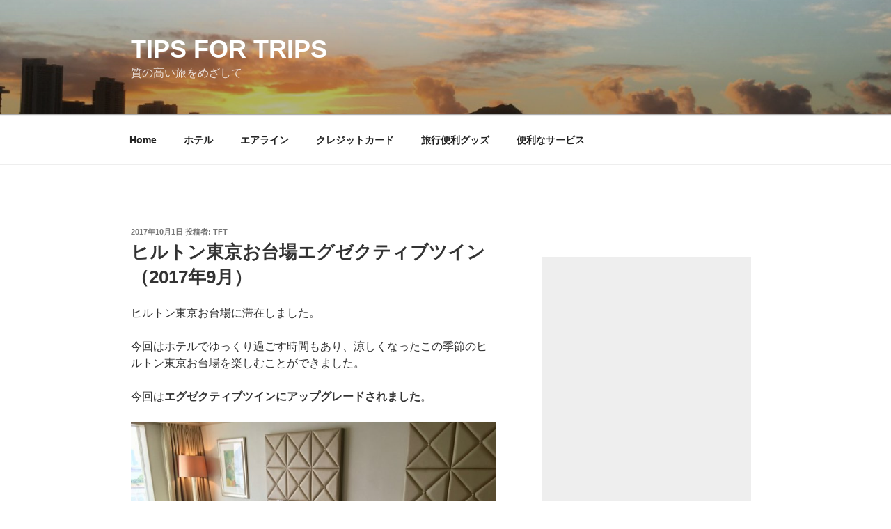

--- FILE ---
content_type: text/html; charset=UTF-8
request_url: https://tips-for-trips.net/2017/10/01/hilton-tokyo-odaiba_exective-twin/
body_size: 33377
content:

<!DOCTYPE html>
<html dir="ltr" lang="ja"
	prefix="og: https://ogp.me/ns#"  class="no-js no-svg">
<head>
<meta charset="UTF-8">
<meta name="viewport" content="width=device-width, initial-scale=1">
<link rel="profile" href="https://gmpg.org/xfn/11">

<script>(function(html){html.className = html.className.replace(/\bno-js\b/,'js')})(document.documentElement);</script>
<title>ヒルトン東京お台場エグゼクティブツイン宿泊記（2017年9月） | Tips for Trips</title>

		<!-- All in One SEO 4.2.6.1 - aioseo.com -->
		<meta name="description" content="ヒルトン東京お台場に滞在しました。今回はホテルでゆっくり過ごす時間もあり、涼しくなったこの季節のヒルトン東京お台場を楽しむことができました。一番下のヒルトンツインを予約していたのですが、Hオーナーズのダイヤモンド会員ということでアップグレードしていただけました。" />
		<meta name="robots" content="max-image-preview:large" />
		<link rel="canonical" href="https://tips-for-trips.net/2017/10/01/hilton-tokyo-odaiba_exective-twin/" />
		<meta name="generator" content="All in One SEO (AIOSEO) 4.2.6.1 " />
		<meta property="og:locale" content="ja_JP" />
		<meta property="og:site_name" content="Tips for Trips - 質の高い旅をめざして" />
		<meta property="og:type" content="article" />
		<meta property="og:title" content="ヒルトン東京お台場エグゼクティブツイン宿泊記（2017年9月） | Tips for Trips" />
		<meta property="og:description" content="ヒルトン東京お台場に滞在しました。今回はホテルでゆっくり過ごす時間もあり、涼しくなったこの季節のヒルトン東京お台場を楽しむことができました。一番下のヒルトンツインを予約していたのですが、Hオーナーズのダイヤモンド会員ということでアップグレードしていただけました。" />
		<meta property="og:url" content="https://tips-for-trips.net/2017/10/01/hilton-tokyo-odaiba_exective-twin/" />
		<meta property="article:published_time" content="2017-10-01T04:02:53+00:00" />
		<meta property="article:modified_time" content="2019-10-07T08:38:02+00:00" />
		<meta name="twitter:card" content="summary_large_image" />
		<meta name="twitter:title" content="ヒルトン東京お台場エグゼクティブツイン宿泊記（2017年9月） | Tips for Trips" />
		<meta name="twitter:description" content="ヒルトン東京お台場に滞在しました。今回はホテルでゆっくり過ごす時間もあり、涼しくなったこの季節のヒルトン東京お台場を楽しむことができました。一番下のヒルトンツインを予約していたのですが、Hオーナーズのダイヤモンド会員ということでアップグレードしていただけました。" />
		<script type="application/ld+json" class="aioseo-schema">
			{"@context":"https:\/\/schema.org","@graph":[{"@type":"BlogPosting","@id":"https:\/\/tips-for-trips.net\/2017\/10\/01\/hilton-tokyo-odaiba_exective-twin\/#blogposting","name":"\u30d2\u30eb\u30c8\u30f3\u6771\u4eac\u304a\u53f0\u5834\u30a8\u30b0\u30bc\u30af\u30c6\u30a3\u30d6\u30c4\u30a4\u30f3\u5bbf\u6cca\u8a18\uff082017\u5e749\u6708\uff09 | Tips for Trips","headline":"\u30d2\u30eb\u30c8\u30f3\u6771\u4eac\u304a\u53f0\u5834\u30a8\u30b0\u30bc\u30af\u30c6\u30a3\u30d6\u30c4\u30a4\u30f3\uff082017\u5e749\u6708\uff09","author":{"@id":"https:\/\/tips-for-trips.net\/author\/tktsgn\/#author"},"publisher":{"@id":"https:\/\/tips-for-trips.net\/#organization"},"image":{"@type":"ImageObject","url":"https:\/\/tips-for-trips.net\/wp-content\/uploads\/2017\/09\/Hilton-Tokyo-Odaiba_Exective-Twin_201709_002.jpg","width":800,"height":600},"datePublished":"2017-10-01T04:02:53+09:00","dateModified":"2017-10-01T04:02:53+09:00","inLanguage":"ja","mainEntityOfPage":{"@id":"https:\/\/tips-for-trips.net\/2017\/10\/01\/hilton-tokyo-odaiba_exective-twin\/#webpage"},"isPartOf":{"@id":"https:\/\/tips-for-trips.net\/2017\/10\/01\/hilton-tokyo-odaiba_exective-twin\/#webpage"},"articleSection":"\u30d2\u30eb\u30c8\u30f3, \u30db\u30c6\u30eb, \u30a8\u30b0\u30bc\u30af\u30c6\u30a3\u30d6\u30eb\u30fc\u30e0, \u30d2\u30eb\u30c8\u30f3\u6771\u4eac\u304a\u53f0\u5834"},{"@type":"BreadcrumbList","@id":"https:\/\/tips-for-trips.net\/2017\/10\/01\/hilton-tokyo-odaiba_exective-twin\/#breadcrumblist","itemListElement":[{"@type":"ListItem","@id":"https:\/\/tips-for-trips.net\/#listItem","position":1,"item":{"@type":"WebPage","@id":"https:\/\/tips-for-trips.net\/","name":"\u30db\u30fc\u30e0","description":"\u8cea\u306e\u9ad8\u3044\u65c5\u3092\u3081\u3056\u3057\u3066","url":"https:\/\/tips-for-trips.net\/"},"nextItem":"https:\/\/tips-for-trips.net\/2017\/#listItem"},{"@type":"ListItem","@id":"https:\/\/tips-for-trips.net\/2017\/#listItem","position":2,"item":{"@type":"WebPage","@id":"https:\/\/tips-for-trips.net\/2017\/","name":"2017","url":"https:\/\/tips-for-trips.net\/2017\/"},"nextItem":"https:\/\/tips-for-trips.net\/2017\/10\/#listItem","previousItem":"https:\/\/tips-for-trips.net\/#listItem"},{"@type":"ListItem","@id":"https:\/\/tips-for-trips.net\/2017\/10\/#listItem","position":3,"item":{"@type":"WebPage","@id":"https:\/\/tips-for-trips.net\/2017\/10\/","name":"October","url":"https:\/\/tips-for-trips.net\/2017\/10\/"},"nextItem":"https:\/\/tips-for-trips.net\/2017\/10\/01\/#listItem","previousItem":"https:\/\/tips-for-trips.net\/2017\/#listItem"},{"@type":"ListItem","@id":"https:\/\/tips-for-trips.net\/2017\/10\/01\/#listItem","position":4,"item":{"@type":"WebPage","@id":"https:\/\/tips-for-trips.net\/2017\/10\/01\/","name":"1","url":"https:\/\/tips-for-trips.net\/2017\/10\/01\/"},"nextItem":"https:\/\/tips-for-trips.net\/2017\/10\/01\/hilton-tokyo-odaiba_exective-twin\/#listItem","previousItem":"https:\/\/tips-for-trips.net\/2017\/10\/#listItem"},{"@type":"ListItem","@id":"https:\/\/tips-for-trips.net\/2017\/10\/01\/hilton-tokyo-odaiba_exective-twin\/#listItem","position":5,"item":{"@type":"WebPage","@id":"https:\/\/tips-for-trips.net\/2017\/10\/01\/hilton-tokyo-odaiba_exective-twin\/","name":"\u30d2\u30eb\u30c8\u30f3\u6771\u4eac\u304a\u53f0\u5834\u30a8\u30b0\u30bc\u30af\u30c6\u30a3\u30d6\u30c4\u30a4\u30f3\uff082017\u5e749\u6708\uff09","description":"\u30d2\u30eb\u30c8\u30f3\u6771\u4eac\u304a\u53f0\u5834\u306b\u6ede\u5728\u3057\u307e\u3057\u305f\u3002\u4eca\u56de\u306f\u30db\u30c6\u30eb\u3067\u3086\u3063\u304f\u308a\u904e\u3054\u3059\u6642\u9593\u3082\u3042\u308a\u3001\u6dbc\u3057\u304f\u306a\u3063\u305f\u3053\u306e\u5b63\u7bc0\u306e\u30d2\u30eb\u30c8\u30f3\u6771\u4eac\u304a\u53f0\u5834\u3092\u697d\u3057\u3080\u3053\u3068\u304c\u3067\u304d\u307e\u3057\u305f\u3002\u4e00\u756a\u4e0b\u306e\u30d2\u30eb\u30c8\u30f3\u30c4\u30a4\u30f3\u3092\u4e88\u7d04\u3057\u3066\u3044\u305f\u306e\u3067\u3059\u304c\u3001H\u30aa\u30fc\u30ca\u30fc\u30ba\u306e\u30c0\u30a4\u30e4\u30e2\u30f3\u30c9\u4f1a\u54e1\u3068\u3044\u3046\u3053\u3068\u3067\u30a2\u30c3\u30d7\u30b0\u30ec\u30fc\u30c9\u3057\u3066\u3044\u305f\u3060\u3051\u307e\u3057\u305f\u3002","url":"https:\/\/tips-for-trips.net\/2017\/10\/01\/hilton-tokyo-odaiba_exective-twin\/"},"previousItem":"https:\/\/tips-for-trips.net\/2017\/10\/01\/#listItem"}]},{"@type":"Organization","@id":"https:\/\/tips-for-trips.net\/#organization","name":"Tips for Trips","url":"https:\/\/tips-for-trips.net\/"},{"@type":"WebPage","@id":"https:\/\/tips-for-trips.net\/2017\/10\/01\/hilton-tokyo-odaiba_exective-twin\/#webpage","url":"https:\/\/tips-for-trips.net\/2017\/10\/01\/hilton-tokyo-odaiba_exective-twin\/","name":"\u30d2\u30eb\u30c8\u30f3\u6771\u4eac\u304a\u53f0\u5834\u30a8\u30b0\u30bc\u30af\u30c6\u30a3\u30d6\u30c4\u30a4\u30f3\u5bbf\u6cca\u8a18\uff082017\u5e749\u6708\uff09 | Tips for Trips","description":"\u30d2\u30eb\u30c8\u30f3\u6771\u4eac\u304a\u53f0\u5834\u306b\u6ede\u5728\u3057\u307e\u3057\u305f\u3002\u4eca\u56de\u306f\u30db\u30c6\u30eb\u3067\u3086\u3063\u304f\u308a\u904e\u3054\u3059\u6642\u9593\u3082\u3042\u308a\u3001\u6dbc\u3057\u304f\u306a\u3063\u305f\u3053\u306e\u5b63\u7bc0\u306e\u30d2\u30eb\u30c8\u30f3\u6771\u4eac\u304a\u53f0\u5834\u3092\u697d\u3057\u3080\u3053\u3068\u304c\u3067\u304d\u307e\u3057\u305f\u3002\u4e00\u756a\u4e0b\u306e\u30d2\u30eb\u30c8\u30f3\u30c4\u30a4\u30f3\u3092\u4e88\u7d04\u3057\u3066\u3044\u305f\u306e\u3067\u3059\u304c\u3001H\u30aa\u30fc\u30ca\u30fc\u30ba\u306e\u30c0\u30a4\u30e4\u30e2\u30f3\u30c9\u4f1a\u54e1\u3068\u3044\u3046\u3053\u3068\u3067\u30a2\u30c3\u30d7\u30b0\u30ec\u30fc\u30c9\u3057\u3066\u3044\u305f\u3060\u3051\u307e\u3057\u305f\u3002","inLanguage":"ja","isPartOf":{"@id":"https:\/\/tips-for-trips.net\/#website"},"breadcrumb":{"@id":"https:\/\/tips-for-trips.net\/2017\/10\/01\/hilton-tokyo-odaiba_exective-twin\/#breadcrumblist"},"author":"https:\/\/tips-for-trips.net\/author\/tktsgn\/#author","creator":"https:\/\/tips-for-trips.net\/author\/tktsgn\/#author","image":{"@type":"ImageObject","url":"https:\/\/tips-for-trips.net\/wp-content\/uploads\/2017\/09\/Hilton-Tokyo-Odaiba_Exective-Twin_201709_002.jpg","@id":"https:\/\/tips-for-trips.net\/#mainImage","width":800,"height":600},"primaryImageOfPage":{"@id":"https:\/\/tips-for-trips.net\/2017\/10\/01\/hilton-tokyo-odaiba_exective-twin\/#mainImage"},"datePublished":"2017-10-01T04:02:53+09:00","dateModified":"2019-10-07T08:38:02+09:00"},{"@type":"WebSite","@id":"https:\/\/tips-for-trips.net\/#website","url":"https:\/\/tips-for-trips.net\/","name":"Tips for Trips","description":"\u8cea\u306e\u9ad8\u3044\u65c5\u3092\u3081\u3056\u3057\u3066","inLanguage":"ja","publisher":{"@id":"https:\/\/tips-for-trips.net\/#organization"}}]}
		</script>
		<!-- All in One SEO -->

<link rel='dns-prefetch' href='//v0.wordpress.com' />
<link rel="alternate" type="application/rss+xml" title="Tips for Trips &raquo; フィード" href="https://tips-for-trips.net/feed/" />
<link rel="alternate" type="application/rss+xml" title="Tips for Trips &raquo; コメントフィード" href="https://tips-for-trips.net/comments/feed/" />
<link rel="alternate" title="oEmbed (JSON)" type="application/json+oembed" href="https://tips-for-trips.net/wp-json/oembed/1.0/embed?url=https%3A%2F%2Ftips-for-trips.net%2F2017%2F10%2F01%2Fhilton-tokyo-odaiba_exective-twin%2F" />
<link rel="alternate" title="oEmbed (XML)" type="text/xml+oembed" href="https://tips-for-trips.net/wp-json/oembed/1.0/embed?url=https%3A%2F%2Ftips-for-trips.net%2F2017%2F10%2F01%2Fhilton-tokyo-odaiba_exective-twin%2F&#038;format=xml" />
<style id='wp-img-auto-sizes-contain-inline-css' type='text/css'>
img:is([sizes=auto i],[sizes^="auto," i]){contain-intrinsic-size:3000px 1500px}
/*# sourceURL=wp-img-auto-sizes-contain-inline-css */
</style>
<style id='wp-emoji-styles-inline-css' type='text/css'>

	img.wp-smiley, img.emoji {
		display: inline !important;
		border: none !important;
		box-shadow: none !important;
		height: 1em !important;
		width: 1em !important;
		margin: 0 0.07em !important;
		vertical-align: -0.1em !important;
		background: none !important;
		padding: 0 !important;
	}
/*# sourceURL=wp-emoji-styles-inline-css */
</style>
<style id='wp-block-library-inline-css' type='text/css'>
:root{--wp-block-synced-color:#7a00df;--wp-block-synced-color--rgb:122,0,223;--wp-bound-block-color:var(--wp-block-synced-color);--wp-editor-canvas-background:#ddd;--wp-admin-theme-color:#007cba;--wp-admin-theme-color--rgb:0,124,186;--wp-admin-theme-color-darker-10:#006ba1;--wp-admin-theme-color-darker-10--rgb:0,107,160.5;--wp-admin-theme-color-darker-20:#005a87;--wp-admin-theme-color-darker-20--rgb:0,90,135;--wp-admin-border-width-focus:2px}@media (min-resolution:192dpi){:root{--wp-admin-border-width-focus:1.5px}}.wp-element-button{cursor:pointer}:root .has-very-light-gray-background-color{background-color:#eee}:root .has-very-dark-gray-background-color{background-color:#313131}:root .has-very-light-gray-color{color:#eee}:root .has-very-dark-gray-color{color:#313131}:root .has-vivid-green-cyan-to-vivid-cyan-blue-gradient-background{background:linear-gradient(135deg,#00d084,#0693e3)}:root .has-purple-crush-gradient-background{background:linear-gradient(135deg,#34e2e4,#4721fb 50%,#ab1dfe)}:root .has-hazy-dawn-gradient-background{background:linear-gradient(135deg,#faaca8,#dad0ec)}:root .has-subdued-olive-gradient-background{background:linear-gradient(135deg,#fafae1,#67a671)}:root .has-atomic-cream-gradient-background{background:linear-gradient(135deg,#fdd79a,#004a59)}:root .has-nightshade-gradient-background{background:linear-gradient(135deg,#330968,#31cdcf)}:root .has-midnight-gradient-background{background:linear-gradient(135deg,#020381,#2874fc)}:root{--wp--preset--font-size--normal:16px;--wp--preset--font-size--huge:42px}.has-regular-font-size{font-size:1em}.has-larger-font-size{font-size:2.625em}.has-normal-font-size{font-size:var(--wp--preset--font-size--normal)}.has-huge-font-size{font-size:var(--wp--preset--font-size--huge)}.has-text-align-center{text-align:center}.has-text-align-left{text-align:left}.has-text-align-right{text-align:right}.has-fit-text{white-space:nowrap!important}#end-resizable-editor-section{display:none}.aligncenter{clear:both}.items-justified-left{justify-content:flex-start}.items-justified-center{justify-content:center}.items-justified-right{justify-content:flex-end}.items-justified-space-between{justify-content:space-between}.screen-reader-text{border:0;clip-path:inset(50%);height:1px;margin:-1px;overflow:hidden;padding:0;position:absolute;width:1px;word-wrap:normal!important}.screen-reader-text:focus{background-color:#ddd;clip-path:none;color:#444;display:block;font-size:1em;height:auto;left:5px;line-height:normal;padding:15px 23px 14px;text-decoration:none;top:5px;width:auto;z-index:100000}html :where(.has-border-color){border-style:solid}html :where([style*=border-top-color]){border-top-style:solid}html :where([style*=border-right-color]){border-right-style:solid}html :where([style*=border-bottom-color]){border-bottom-style:solid}html :where([style*=border-left-color]){border-left-style:solid}html :where([style*=border-width]){border-style:solid}html :where([style*=border-top-width]){border-top-style:solid}html :where([style*=border-right-width]){border-right-style:solid}html :where([style*=border-bottom-width]){border-bottom-style:solid}html :where([style*=border-left-width]){border-left-style:solid}html :where(img[class*=wp-image-]){height:auto;max-width:100%}:where(figure){margin:0 0 1em}html :where(.is-position-sticky){--wp-admin--admin-bar--position-offset:var(--wp-admin--admin-bar--height,0px)}@media screen and (max-width:600px){html :where(.is-position-sticky){--wp-admin--admin-bar--position-offset:0px}}
.has-text-align-justify{text-align:justify;}

/*# sourceURL=wp-block-library-inline-css */
</style><style id='global-styles-inline-css' type='text/css'>
:root{--wp--preset--aspect-ratio--square: 1;--wp--preset--aspect-ratio--4-3: 4/3;--wp--preset--aspect-ratio--3-4: 3/4;--wp--preset--aspect-ratio--3-2: 3/2;--wp--preset--aspect-ratio--2-3: 2/3;--wp--preset--aspect-ratio--16-9: 16/9;--wp--preset--aspect-ratio--9-16: 9/16;--wp--preset--color--black: #000000;--wp--preset--color--cyan-bluish-gray: #abb8c3;--wp--preset--color--white: #ffffff;--wp--preset--color--pale-pink: #f78da7;--wp--preset--color--vivid-red: #cf2e2e;--wp--preset--color--luminous-vivid-orange: #ff6900;--wp--preset--color--luminous-vivid-amber: #fcb900;--wp--preset--color--light-green-cyan: #7bdcb5;--wp--preset--color--vivid-green-cyan: #00d084;--wp--preset--color--pale-cyan-blue: #8ed1fc;--wp--preset--color--vivid-cyan-blue: #0693e3;--wp--preset--color--vivid-purple: #9b51e0;--wp--preset--gradient--vivid-cyan-blue-to-vivid-purple: linear-gradient(135deg,rgb(6,147,227) 0%,rgb(155,81,224) 100%);--wp--preset--gradient--light-green-cyan-to-vivid-green-cyan: linear-gradient(135deg,rgb(122,220,180) 0%,rgb(0,208,130) 100%);--wp--preset--gradient--luminous-vivid-amber-to-luminous-vivid-orange: linear-gradient(135deg,rgb(252,185,0) 0%,rgb(255,105,0) 100%);--wp--preset--gradient--luminous-vivid-orange-to-vivid-red: linear-gradient(135deg,rgb(255,105,0) 0%,rgb(207,46,46) 100%);--wp--preset--gradient--very-light-gray-to-cyan-bluish-gray: linear-gradient(135deg,rgb(238,238,238) 0%,rgb(169,184,195) 100%);--wp--preset--gradient--cool-to-warm-spectrum: linear-gradient(135deg,rgb(74,234,220) 0%,rgb(151,120,209) 20%,rgb(207,42,186) 40%,rgb(238,44,130) 60%,rgb(251,105,98) 80%,rgb(254,248,76) 100%);--wp--preset--gradient--blush-light-purple: linear-gradient(135deg,rgb(255,206,236) 0%,rgb(152,150,240) 100%);--wp--preset--gradient--blush-bordeaux: linear-gradient(135deg,rgb(254,205,165) 0%,rgb(254,45,45) 50%,rgb(107,0,62) 100%);--wp--preset--gradient--luminous-dusk: linear-gradient(135deg,rgb(255,203,112) 0%,rgb(199,81,192) 50%,rgb(65,88,208) 100%);--wp--preset--gradient--pale-ocean: linear-gradient(135deg,rgb(255,245,203) 0%,rgb(182,227,212) 50%,rgb(51,167,181) 100%);--wp--preset--gradient--electric-grass: linear-gradient(135deg,rgb(202,248,128) 0%,rgb(113,206,126) 100%);--wp--preset--gradient--midnight: linear-gradient(135deg,rgb(2,3,129) 0%,rgb(40,116,252) 100%);--wp--preset--font-size--small: 13px;--wp--preset--font-size--medium: 20px;--wp--preset--font-size--large: 36px;--wp--preset--font-size--x-large: 42px;--wp--preset--spacing--20: 0.44rem;--wp--preset--spacing--30: 0.67rem;--wp--preset--spacing--40: 1rem;--wp--preset--spacing--50: 1.5rem;--wp--preset--spacing--60: 2.25rem;--wp--preset--spacing--70: 3.38rem;--wp--preset--spacing--80: 5.06rem;--wp--preset--shadow--natural: 6px 6px 9px rgba(0, 0, 0, 0.2);--wp--preset--shadow--deep: 12px 12px 50px rgba(0, 0, 0, 0.4);--wp--preset--shadow--sharp: 6px 6px 0px rgba(0, 0, 0, 0.2);--wp--preset--shadow--outlined: 6px 6px 0px -3px rgb(255, 255, 255), 6px 6px rgb(0, 0, 0);--wp--preset--shadow--crisp: 6px 6px 0px rgb(0, 0, 0);}:where(.is-layout-flex){gap: 0.5em;}:where(.is-layout-grid){gap: 0.5em;}body .is-layout-flex{display: flex;}.is-layout-flex{flex-wrap: wrap;align-items: center;}.is-layout-flex > :is(*, div){margin: 0;}body .is-layout-grid{display: grid;}.is-layout-grid > :is(*, div){margin: 0;}:where(.wp-block-columns.is-layout-flex){gap: 2em;}:where(.wp-block-columns.is-layout-grid){gap: 2em;}:where(.wp-block-post-template.is-layout-flex){gap: 1.25em;}:where(.wp-block-post-template.is-layout-grid){gap: 1.25em;}.has-black-color{color: var(--wp--preset--color--black) !important;}.has-cyan-bluish-gray-color{color: var(--wp--preset--color--cyan-bluish-gray) !important;}.has-white-color{color: var(--wp--preset--color--white) !important;}.has-pale-pink-color{color: var(--wp--preset--color--pale-pink) !important;}.has-vivid-red-color{color: var(--wp--preset--color--vivid-red) !important;}.has-luminous-vivid-orange-color{color: var(--wp--preset--color--luminous-vivid-orange) !important;}.has-luminous-vivid-amber-color{color: var(--wp--preset--color--luminous-vivid-amber) !important;}.has-light-green-cyan-color{color: var(--wp--preset--color--light-green-cyan) !important;}.has-vivid-green-cyan-color{color: var(--wp--preset--color--vivid-green-cyan) !important;}.has-pale-cyan-blue-color{color: var(--wp--preset--color--pale-cyan-blue) !important;}.has-vivid-cyan-blue-color{color: var(--wp--preset--color--vivid-cyan-blue) !important;}.has-vivid-purple-color{color: var(--wp--preset--color--vivid-purple) !important;}.has-black-background-color{background-color: var(--wp--preset--color--black) !important;}.has-cyan-bluish-gray-background-color{background-color: var(--wp--preset--color--cyan-bluish-gray) !important;}.has-white-background-color{background-color: var(--wp--preset--color--white) !important;}.has-pale-pink-background-color{background-color: var(--wp--preset--color--pale-pink) !important;}.has-vivid-red-background-color{background-color: var(--wp--preset--color--vivid-red) !important;}.has-luminous-vivid-orange-background-color{background-color: var(--wp--preset--color--luminous-vivid-orange) !important;}.has-luminous-vivid-amber-background-color{background-color: var(--wp--preset--color--luminous-vivid-amber) !important;}.has-light-green-cyan-background-color{background-color: var(--wp--preset--color--light-green-cyan) !important;}.has-vivid-green-cyan-background-color{background-color: var(--wp--preset--color--vivid-green-cyan) !important;}.has-pale-cyan-blue-background-color{background-color: var(--wp--preset--color--pale-cyan-blue) !important;}.has-vivid-cyan-blue-background-color{background-color: var(--wp--preset--color--vivid-cyan-blue) !important;}.has-vivid-purple-background-color{background-color: var(--wp--preset--color--vivid-purple) !important;}.has-black-border-color{border-color: var(--wp--preset--color--black) !important;}.has-cyan-bluish-gray-border-color{border-color: var(--wp--preset--color--cyan-bluish-gray) !important;}.has-white-border-color{border-color: var(--wp--preset--color--white) !important;}.has-pale-pink-border-color{border-color: var(--wp--preset--color--pale-pink) !important;}.has-vivid-red-border-color{border-color: var(--wp--preset--color--vivid-red) !important;}.has-luminous-vivid-orange-border-color{border-color: var(--wp--preset--color--luminous-vivid-orange) !important;}.has-luminous-vivid-amber-border-color{border-color: var(--wp--preset--color--luminous-vivid-amber) !important;}.has-light-green-cyan-border-color{border-color: var(--wp--preset--color--light-green-cyan) !important;}.has-vivid-green-cyan-border-color{border-color: var(--wp--preset--color--vivid-green-cyan) !important;}.has-pale-cyan-blue-border-color{border-color: var(--wp--preset--color--pale-cyan-blue) !important;}.has-vivid-cyan-blue-border-color{border-color: var(--wp--preset--color--vivid-cyan-blue) !important;}.has-vivid-purple-border-color{border-color: var(--wp--preset--color--vivid-purple) !important;}.has-vivid-cyan-blue-to-vivid-purple-gradient-background{background: var(--wp--preset--gradient--vivid-cyan-blue-to-vivid-purple) !important;}.has-light-green-cyan-to-vivid-green-cyan-gradient-background{background: var(--wp--preset--gradient--light-green-cyan-to-vivid-green-cyan) !important;}.has-luminous-vivid-amber-to-luminous-vivid-orange-gradient-background{background: var(--wp--preset--gradient--luminous-vivid-amber-to-luminous-vivid-orange) !important;}.has-luminous-vivid-orange-to-vivid-red-gradient-background{background: var(--wp--preset--gradient--luminous-vivid-orange-to-vivid-red) !important;}.has-very-light-gray-to-cyan-bluish-gray-gradient-background{background: var(--wp--preset--gradient--very-light-gray-to-cyan-bluish-gray) !important;}.has-cool-to-warm-spectrum-gradient-background{background: var(--wp--preset--gradient--cool-to-warm-spectrum) !important;}.has-blush-light-purple-gradient-background{background: var(--wp--preset--gradient--blush-light-purple) !important;}.has-blush-bordeaux-gradient-background{background: var(--wp--preset--gradient--blush-bordeaux) !important;}.has-luminous-dusk-gradient-background{background: var(--wp--preset--gradient--luminous-dusk) !important;}.has-pale-ocean-gradient-background{background: var(--wp--preset--gradient--pale-ocean) !important;}.has-electric-grass-gradient-background{background: var(--wp--preset--gradient--electric-grass) !important;}.has-midnight-gradient-background{background: var(--wp--preset--gradient--midnight) !important;}.has-small-font-size{font-size: var(--wp--preset--font-size--small) !important;}.has-medium-font-size{font-size: var(--wp--preset--font-size--medium) !important;}.has-large-font-size{font-size: var(--wp--preset--font-size--large) !important;}.has-x-large-font-size{font-size: var(--wp--preset--font-size--x-large) !important;}
/*# sourceURL=global-styles-inline-css */
</style>

<style id='classic-theme-styles-inline-css' type='text/css'>
/*! This file is auto-generated */
.wp-block-button__link{color:#fff;background-color:#32373c;border-radius:9999px;box-shadow:none;text-decoration:none;padding:calc(.667em + 2px) calc(1.333em + 2px);font-size:1.125em}.wp-block-file__button{background:#32373c;color:#fff;text-decoration:none}
/*# sourceURL=/wp-includes/css/classic-themes.min.css */
</style>
<link rel='stylesheet' id='aalb_basics_css-css' href='https://tips-for-trips.net/wp-content/plugins/amazon-associates-link-builder/css/aalb_basics.css?ver=1.9.2' type='text/css' media='all' />
<link rel='stylesheet' id='parent-style-css' href='https://tips-for-trips.net/wp-content/themes/twentyseventeen/style.css?ver=6.9' type='text/css' media='all' />
<link rel='stylesheet' id='twentyseventeen-style-css' href='https://tips-for-trips.net/wp-content/themes/twentyseventeen-child/style.css?ver=6.9' type='text/css' media='all' />
<link rel='stylesheet' id='newpost-catch-css' href='https://tips-for-trips.net/wp-content/plugins/newpost-catch/style.css?ver=6.9' type='text/css' media='all' />
<link rel='stylesheet' id='social-logos-css' href='https://tips-for-trips.net/wp-content/plugins/jetpack/_inc/social-logos/social-logos.min.css?ver=11.4.2' type='text/css' media='all' />
<link rel='stylesheet' id='jetpack_css-css' href='https://tips-for-trips.net/wp-content/plugins/jetpack/css/jetpack.css?ver=11.4.2' type='text/css' media='all' />
<script type="text/javascript" id="jetpack_related-posts-js-extra">
/* <![CDATA[ */
var related_posts_js_options = {"post_heading":"h4"};
//# sourceURL=jetpack_related-posts-js-extra
/* ]]> */
</script>
<script type="text/javascript" src="https://tips-for-trips.net/wp-content/plugins/jetpack/_inc/build/related-posts/related-posts.min.js?ver=20211209" id="jetpack_related-posts-js"></script>
<script type="text/javascript" src="https://tips-for-trips.net/wp-includes/js/jquery/jquery.min.js?ver=3.7.1" id="jquery-core-js"></script>
<script type="text/javascript" src="https://tips-for-trips.net/wp-includes/js/jquery/jquery-migrate.min.js?ver=3.4.1" id="jquery-migrate-js"></script>
<link rel="https://api.w.org/" href="https://tips-for-trips.net/wp-json/" /><link rel="alternate" title="JSON" type="application/json" href="https://tips-for-trips.net/wp-json/wp/v2/posts/1391" /><link rel="EditURI" type="application/rsd+xml" title="RSD" href="https://tips-for-trips.net/xmlrpc.php?rsd" />
<meta name="generator" content="WordPress 6.9" />
<link rel='shortlink' href='https://wp.me/p9dEV3-mr' />
<style>img#wpstats{display:none}</style>
	<link rel="icon" href="https://tips-for-trips.net/wp-content/uploads/2017/01/cropped-top001-32x32.jpg" sizes="32x32" />
<link rel="icon" href="https://tips-for-trips.net/wp-content/uploads/2017/01/cropped-top001-192x192.jpg" sizes="192x192" />
<link rel="apple-touch-icon" href="https://tips-for-trips.net/wp-content/uploads/2017/01/cropped-top001-180x180.jpg" />
<meta name="msapplication-TileImage" content="https://tips-for-trips.net/wp-content/uploads/2017/01/cropped-top001-270x270.jpg" />
</head>

<body data-rsssl=1 class="wp-singular post-template-default single single-post postid-1391 single-format-standard wp-theme-twentyseventeen wp-child-theme-twentyseventeen-child has-header-image has-sidebar colors-light">
<div id="page" class="site">
	<a class="skip-link screen-reader-text" href="#content">コンテンツへスキップ</a>

	<header id="masthead" class="site-header" role="banner">

		<div class="custom-header">

	<div class="custom-header-media">
		<div id="wp-custom-header" class="wp-custom-header"><img src="https://tips-for-trips.net/wp-content/uploads/2017/01/cropped-top001-1.jpg" width="2000" height="1342" alt="" srcset="https://tips-for-trips.net/wp-content/uploads/2017/01/cropped-top001-1.jpg 2000w, https://tips-for-trips.net/wp-content/uploads/2017/01/cropped-top001-1-300x201.jpg 300w, https://tips-for-trips.net/wp-content/uploads/2017/01/cropped-top001-1-768x515.jpg 768w, https://tips-for-trips.net/wp-content/uploads/2017/01/cropped-top001-1-1024x687.jpg 1024w" sizes="100vw" decoding="async" fetchpriority="high" /></div>	</div>

	<div class="site-branding">
	<div class="wrap">

		
		<div class="site-branding-text">
							<p class="site-title"><a href="https://tips-for-trips.net/" rel="home">Tips for Trips</a></p>
			
								<p class="site-description">質の高い旅をめざして</p>
						</div><!-- .site-branding-text -->

		
	</div><!-- .wrap -->
</div><!-- .site-branding -->

</div><!-- .custom-header -->

					<div class="navigation-top">
				<div class="wrap">
					<nav id="site-navigation" class="main-navigation" role="navigation" aria-label="トップメニュー">
	<button class="menu-toggle" aria-controls="top-menu" aria-expanded="false"><svg class="icon icon-bars" aria-hidden="true" role="img"> <use href="#icon-bars" xlink:href="#icon-bars"></use> </svg><svg class="icon icon-close" aria-hidden="true" role="img"> <use href="#icon-close" xlink:href="#icon-close"></use> </svg>メニュー</button>
	<div class="menu-%e3%83%88%e3%83%83%e3%83%97%e3%83%a1%e3%83%8b%e3%83%a5%e3%83%bc-container"><ul id="top-menu" class="menu"><li id="menu-item-49" class="menu-item menu-item-type-custom menu-item-object-custom menu-item-home menu-item-49"><a href="https://tips-for-trips.net">Home</a></li>
<li id="menu-item-3745" class="menu-item menu-item-type-taxonomy menu-item-object-category current-post-ancestor current-menu-parent current-post-parent menu-item-3745"><a href="https://tips-for-trips.net/category/%e3%83%9b%e3%83%86%e3%83%ab/">ホテル</a></li>
<li id="menu-item-3746" class="menu-item menu-item-type-taxonomy menu-item-object-category menu-item-3746"><a href="https://tips-for-trips.net/category/%e3%82%a8%e3%82%a2%e3%83%a9%e3%82%a4%e3%83%b3/">エアライン</a></li>
<li id="menu-item-3747" class="menu-item menu-item-type-taxonomy menu-item-object-category menu-item-3747"><a href="https://tips-for-trips.net/category/%e3%82%af%e3%83%ac%e3%82%b8%e3%83%83%e3%83%88%e3%82%ab%e3%83%bc%e3%83%89/">クレジットカード</a></li>
<li id="menu-item-3748" class="menu-item menu-item-type-taxonomy menu-item-object-category menu-item-3748"><a href="https://tips-for-trips.net/category/%e6%97%85%e8%a1%8c%e4%be%bf%e5%88%a9%e3%82%b0%e3%83%83%e3%82%ba/">旅行便利グッズ</a></li>
<li id="menu-item-3749" class="menu-item menu-item-type-taxonomy menu-item-object-category menu-item-3749"><a href="https://tips-for-trips.net/category/%e4%be%bf%e5%88%a9%e3%81%aa%e3%82%b5%e3%83%bc%e3%83%93%e3%82%b9/">便利なサービス</a></li>
</ul></div>
	</nav><!-- #site-navigation -->
				</div><!-- .wrap -->
			</div><!-- .navigation-top -->
		
	</header><!-- #masthead -->

	<!-- modified begin (delete thumbnail on the top of a post -->
	<!-- 
	<div class="single-featured-image-header"><img width="800" height="600" src="https://tips-for-trips.net/wp-content/uploads/2017/09/Hilton-Tokyo-Odaiba_Exective-Twin_201709_002.jpg" class="attachment-twentyseventeen-featured-image size-twentyseventeen-featured-image wp-post-image" alt="" decoding="async" srcset="https://tips-for-trips.net/wp-content/uploads/2017/09/Hilton-Tokyo-Odaiba_Exective-Twin_201709_002.jpg 800w, https://tips-for-trips.net/wp-content/uploads/2017/09/Hilton-Tokyo-Odaiba_Exective-Twin_201709_002-300x225.jpg 300w, https://tips-for-trips.net/wp-content/uploads/2017/09/Hilton-Tokyo-Odaiba_Exective-Twin_201709_002-768x576.jpg 768w, https://tips-for-trips.net/wp-content/uploads/2017/09/Hilton-Tokyo-Odaiba_Exective-Twin_201709_002-200x150.jpg 200w" sizes="100vw" /></div><!-- .single-featured-image-header -->	<!-- modified end -->

	<div class="site-content-contain">
		<div id="content" class="site-content">

<div class="wrap">
	<div id="primary" class="content-area">
		<main id="main" class="site-main" role="main">

			
<article id="post-1391" class="post-1391 post type-post status-publish format-standard has-post-thumbnail hentry category-5 category-4 tag-7 tag-6">
		<header class="entry-header">
		<div class="entry-meta"><span class="posted-on"><span class="screen-reader-text">投稿日:</span> <a href="https://tips-for-trips.net/2017/10/01/hilton-tokyo-odaiba_exective-twin/" rel="bookmark"><time class="entry-date published" datetime="2017-10-01T13:02:53+09:00">2017年10月1日</time><time class="updated" datetime="2019-10-07T17:38:02+09:00">2019年10月7日</time></a></span><span class="byline"> 投稿者: <span class="author vcard"><a class="url fn n" href="https://tips-for-trips.net/author/tktsgn/">tft</a></span></span></div><!-- .entry-meta --><h1 class="entry-title">ヒルトン東京お台場エグゼクティブツイン（2017年9月）</h1>	</header><!-- .entry-header -->
	<!-- modified begin (delete thumbnail from blog top view -->
	<!--
		-->
	<!-- modified end -->

	<div class="entry-content">
		<p>ヒルトン東京お台場に滞在しました。</p>
<p>今回はホテルでゆっくり過ごす時間もあり、涼しくなったこの季節のヒルトン東京お台場を楽しむことができました。</p>
<p>今回は<strong>エグゼクティブツインにアップグレードされました</strong>。</p>
<p><img loading="lazy" decoding="async" class="aligncenter size-full wp-image-1392" src="https://tips-for-trips.net/wp-content/uploads/2017/09/Hilton-Tokyo-Odaiba_Exective-Twin_201709_001.jpg" alt="" width="800" height="600" srcset="https://tips-for-trips.net/wp-content/uploads/2017/09/Hilton-Tokyo-Odaiba_Exective-Twin_201709_001.jpg 800w, https://tips-for-trips.net/wp-content/uploads/2017/09/Hilton-Tokyo-Odaiba_Exective-Twin_201709_001-300x225.jpg 300w, https://tips-for-trips.net/wp-content/uploads/2017/09/Hilton-Tokyo-Odaiba_Exective-Twin_201709_001-768x576.jpg 768w, https://tips-for-trips.net/wp-content/uploads/2017/09/Hilton-Tokyo-Odaiba_Exective-Twin_201709_001-200x150.jpg 200w" sizes="auto, (max-width: 767px) 89vw, (max-width: 1000px) 54vw, (max-width: 1071px) 543px, 580px" /></p>
<p><span id="more-1391"></span></p>
<p><script async src="https://pagead2.googlesyndication.com/pagead/js/adsbygoogle.js"></script><br />
<ins class="adsbygoogle" style="display: block; text-align: center;" data-ad-layout="in-article" data-ad-format="fluid" data-ad-client="ca-pub-3572707483328430" data-ad-slot="7452247989"></ins><br />
<script>
     (adsbygoogle = window.adsbygoogle || []).push({});
</script></p>
<p>一番下のヒルトンツインを予約していたのですが、Hオーナーズのダイヤモンド会員ということでアップグレードしていただけました。</p>
<p>ここはダイヤモンド会員でもなかなかエグゼクティブルームにはアップグレードされません。</p>
<p>前回はヒルトンツインのひとつ上のデラックスルームでした。</p>
<blockquote class="wp-embedded-content" data-secret="rwdgnYFM0a"><p><a href="https://tips-for-trips.net/2017/05/13/hilton-tokyo-odaiba_delux-twin_201704/">ヒルトン東京お台場 デラックスツイン（2017年4月）</a></p></blockquote>
<p><iframe loading="lazy" class="wp-embedded-content" sandbox="allow-scripts" security="restricted" style="position: absolute; visibility: hidden;" title="&#8220;ヒルトン東京お台場 デラックスツイン（2017年4月）&#8221; &#8212; Tips for Trips" src="https://tips-for-trips.net/2017/05/13/hilton-tokyo-odaiba_delux-twin_201704/embed/#?secret=0Ilu1VIEsA#?secret=rwdgnYFM0a" data-secret="rwdgnYFM0a" width="525" height="296" frameborder="0" marginwidth="0" marginheight="0" scrolling="no"></iframe></p>
<p>エグゼクティブルームはレインボーブリッジがちょうど正面に見える良いロケーションに割り当てられています。</p>
<p><img loading="lazy" decoding="async" class="aligncenter size-large wp-image-1393" src="https://tips-for-trips.net/wp-content/uploads/2017/09/Hilton-Tokyo-Odaiba_Exective-Twin_201709_002.jpg" alt="" width="525" height="394" srcset="https://tips-for-trips.net/wp-content/uploads/2017/09/Hilton-Tokyo-Odaiba_Exective-Twin_201709_002.jpg 800w, https://tips-for-trips.net/wp-content/uploads/2017/09/Hilton-Tokyo-Odaiba_Exective-Twin_201709_002-300x225.jpg 300w, https://tips-for-trips.net/wp-content/uploads/2017/09/Hilton-Tokyo-Odaiba_Exective-Twin_201709_002-768x576.jpg 768w, https://tips-for-trips.net/wp-content/uploads/2017/09/Hilton-Tokyo-Odaiba_Exective-Twin_201709_002-200x150.jpg 200w" sizes="auto, (max-width: 525px) 100vw, 525px" /></p>
<p>&nbsp;</p>
<p>この部屋に泊まるとソファーに座って外を眺めるのが楽しみのひとつでもあります。</p>
<p><img loading="lazy" decoding="async" class="aligncenter size-large wp-image-1394" src="https://tips-for-trips.net/wp-content/uploads/2017/09/Hilton-Tokyo-Odaiba_Exective-Twin_201709_003.jpg" alt="" width="525" height="394" srcset="https://tips-for-trips.net/wp-content/uploads/2017/09/Hilton-Tokyo-Odaiba_Exective-Twin_201709_003.jpg 800w, https://tips-for-trips.net/wp-content/uploads/2017/09/Hilton-Tokyo-Odaiba_Exective-Twin_201709_003-300x225.jpg 300w, https://tips-for-trips.net/wp-content/uploads/2017/09/Hilton-Tokyo-Odaiba_Exective-Twin_201709_003-768x576.jpg 768w, https://tips-for-trips.net/wp-content/uploads/2017/09/Hilton-Tokyo-Odaiba_Exective-Twin_201709_003-200x150.jpg 200w" sizes="auto, (max-width: 525px) 100vw, 525px" /></p>
<p>&nbsp;</p>
<p>デスクに横にはBoseのスピーカーが設置されています。</p>
<p>スマホとBluetoohで接続できて便利です。</p>
<p><img loading="lazy" decoding="async" class="aligncenter size-large wp-image-1395" src="https://tips-for-trips.net/wp-content/uploads/2017/09/Hilton-Tokyo-Odaiba_Exective-Twin_201709_004.jpg" alt="" width="525" height="394" srcset="https://tips-for-trips.net/wp-content/uploads/2017/09/Hilton-Tokyo-Odaiba_Exective-Twin_201709_004.jpg 800w, https://tips-for-trips.net/wp-content/uploads/2017/09/Hilton-Tokyo-Odaiba_Exective-Twin_201709_004-300x225.jpg 300w, https://tips-for-trips.net/wp-content/uploads/2017/09/Hilton-Tokyo-Odaiba_Exective-Twin_201709_004-768x576.jpg 768w, https://tips-for-trips.net/wp-content/uploads/2017/09/Hilton-Tokyo-Odaiba_Exective-Twin_201709_004-200x150.jpg 200w" sizes="auto, (max-width: 525px) 100vw, 525px" /></p>
<p><script async src="https://pagead2.googlesyndication.com/pagead/js/adsbygoogle.js"></script><br />
<ins class="adsbygoogle" style="display: block; text-align: center;" data-ad-layout="in-article" data-ad-format="fluid" data-ad-client="ca-pub-3572707483328430" data-ad-slot="7452247989"></ins><br />
<script>
     (adsbygoogle = window.adsbygoogle || []).push({});
</script></p>
<p>バルコニー側から部屋の中をみるとお風呂まで見えます 笑</p>
<p><img loading="lazy" decoding="async" class="aligncenter size-large wp-image-1396" src="https://tips-for-trips.net/wp-content/uploads/2017/09/Hilton-Tokyo-Odaiba_Exective-Twin_201709_005.jpg" alt="" width="525" height="394" srcset="https://tips-for-trips.net/wp-content/uploads/2017/09/Hilton-Tokyo-Odaiba_Exective-Twin_201709_005.jpg 800w, https://tips-for-trips.net/wp-content/uploads/2017/09/Hilton-Tokyo-Odaiba_Exective-Twin_201709_005-300x225.jpg 300w, https://tips-for-trips.net/wp-content/uploads/2017/09/Hilton-Tokyo-Odaiba_Exective-Twin_201709_005-768x576.jpg 768w, https://tips-for-trips.net/wp-content/uploads/2017/09/Hilton-Tokyo-Odaiba_Exective-Twin_201709_005-200x150.jpg 200w" sizes="auto, (max-width: 525px) 100vw, 525px" /></p>
<p>&nbsp;</p>
<p>お風呂からみるとこんな感じ。</p>
<p>レインボーブリッジを眺めながら入浴できます。</p>
<p>このあたりもこの部屋の特徴のひとつでしょう。</p>
<p><img loading="lazy" decoding="async" class="aligncenter size-large wp-image-1397" src="https://tips-for-trips.net/wp-content/uploads/2017/09/Hilton-Tokyo-Odaiba_Exective-Twin_201709_006.jpg" alt="" width="525" height="394" srcset="https://tips-for-trips.net/wp-content/uploads/2017/09/Hilton-Tokyo-Odaiba_Exective-Twin_201709_006.jpg 800w, https://tips-for-trips.net/wp-content/uploads/2017/09/Hilton-Tokyo-Odaiba_Exective-Twin_201709_006-300x225.jpg 300w, https://tips-for-trips.net/wp-content/uploads/2017/09/Hilton-Tokyo-Odaiba_Exective-Twin_201709_006-768x576.jpg 768w, https://tips-for-trips.net/wp-content/uploads/2017/09/Hilton-Tokyo-Odaiba_Exective-Twin_201709_006-200x150.jpg 200w" sizes="auto, (max-width: 525px) 100vw, 525px" /></p>
<p>&nbsp;</p>
<p>バスタブも大きくリラックスできます。</p>
<p>洗い場が広いのも良いですね。</p>
<p><img loading="lazy" decoding="async" class="aligncenter size-large wp-image-1398" style="font-size: 1rem;" src="https://tips-for-trips.net/wp-content/uploads/2017/09/Hilton-Tokyo-Odaiba_Exective-Twin_201709_007.jpg" alt="" width="525" height="394" srcset="https://tips-for-trips.net/wp-content/uploads/2017/09/Hilton-Tokyo-Odaiba_Exective-Twin_201709_007.jpg 800w, https://tips-for-trips.net/wp-content/uploads/2017/09/Hilton-Tokyo-Odaiba_Exective-Twin_201709_007-300x225.jpg 300w, https://tips-for-trips.net/wp-content/uploads/2017/09/Hilton-Tokyo-Odaiba_Exective-Twin_201709_007-768x576.jpg 768w, https://tips-for-trips.net/wp-content/uploads/2017/09/Hilton-Tokyo-Odaiba_Exective-Twin_201709_007-200x150.jpg 200w" sizes="auto, (max-width: 525px) 100vw, 525px" /></p>
<p>&nbsp;</p>
<p>ヒルトン東京よりもお風呂は大きくて快適です。</p>
<p>ヒルトン東京のお風呂の詳細はこちら↓↓↓</p>
<blockquote class="wp-embedded-content" data-secret="odHowFfmAg"><p><a href="https://tips-for-trips.net/2017/09/17/hilton-tokyo_exective-twin_201709/">ヒルトン東京エグゼクティブツイン（2017年9月）</a></p></blockquote>
<p><iframe loading="lazy" class="wp-embedded-content" sandbox="allow-scripts" security="restricted" style="position: absolute; visibility: hidden;" title="&#8220;ヒルトン東京エグゼクティブツイン（2017年9月）&#8221; &#8212; Tips for Trips" src="https://tips-for-trips.net/2017/09/17/hilton-tokyo_exective-twin_201709/embed/#?secret=3u0t8j34wJ#?secret=odHowFfmAg" data-secret="odHowFfmAg" width="525" height="296" frameborder="0" marginwidth="0" marginheight="0" scrolling="no"></iframe></p>
<p>&nbsp;</p>
<p>バスタブと洗い場が独立したタイプですがガラスの扉には少し隙間があるので、油断していると外まで濡れますのでご注意を。</p>
<p><img loading="lazy" decoding="async" class="aligncenter size-large wp-image-1399" src="https://tips-for-trips.net/wp-content/uploads/2017/09/Hilton-Tokyo-Odaiba_Exective-Twin_201709_008.jpg" alt="" width="525" height="394" srcset="https://tips-for-trips.net/wp-content/uploads/2017/09/Hilton-Tokyo-Odaiba_Exective-Twin_201709_008.jpg 800w, https://tips-for-trips.net/wp-content/uploads/2017/09/Hilton-Tokyo-Odaiba_Exective-Twin_201709_008-300x225.jpg 300w, https://tips-for-trips.net/wp-content/uploads/2017/09/Hilton-Tokyo-Odaiba_Exective-Twin_201709_008-768x576.jpg 768w, https://tips-for-trips.net/wp-content/uploads/2017/09/Hilton-Tokyo-Odaiba_Exective-Twin_201709_008-200x150.jpg 200w" sizes="auto, (max-width: 525px) 100vw, 525px" /></p>
<p>&nbsp;</p>
<p>洗面台は広く、その前に設置されている鏡も大きいのが特徴。</p>
<p><img loading="lazy" decoding="async" class="aligncenter size-large wp-image-1400" src="https://tips-for-trips.net/wp-content/uploads/2017/09/Hilton-Tokyo-Odaiba_Exective-Twin_201709_009.jpg" alt="" width="525" height="394" srcset="https://tips-for-trips.net/wp-content/uploads/2017/09/Hilton-Tokyo-Odaiba_Exective-Twin_201709_009.jpg 800w, https://tips-for-trips.net/wp-content/uploads/2017/09/Hilton-Tokyo-Odaiba_Exective-Twin_201709_009-300x225.jpg 300w, https://tips-for-trips.net/wp-content/uploads/2017/09/Hilton-Tokyo-Odaiba_Exective-Twin_201709_009-768x576.jpg 768w, https://tips-for-trips.net/wp-content/uploads/2017/09/Hilton-Tokyo-Odaiba_Exective-Twin_201709_009-200x150.jpg 200w" sizes="auto, (max-width: 525px) 100vw, 525px" /></p>
<p>&nbsp;</p>
<p>ここまでくるとトイレも独立になってて欲しいところです。</p>
<p><img loading="lazy" decoding="async" class="aligncenter size-large wp-image-1401" src="https://tips-for-trips.net/wp-content/uploads/2017/09/Hilton-Tokyo-Odaiba_Exective-Twin_201709_010.jpg" alt="" width="525" height="700" srcset="https://tips-for-trips.net/wp-content/uploads/2017/09/Hilton-Tokyo-Odaiba_Exective-Twin_201709_010.jpg 600w, https://tips-for-trips.net/wp-content/uploads/2017/09/Hilton-Tokyo-Odaiba_Exective-Twin_201709_010-225x300.jpg 225w" sizes="auto, (max-width: 525px) 100vw, 525px" /></p>
<p>&nbsp;</p>
<p>アメニティはいつも通り。</p>
<p>エグゼクティブルームなので化粧水などが増えています。</p>
<p><img loading="lazy" decoding="async" class="aligncenter size-large wp-image-1402" src="https://tips-for-trips.net/wp-content/uploads/2017/09/Hilton-Tokyo-Odaiba_Exective-Twin_201709_011.jpg" alt="" width="525" height="394" srcset="https://tips-for-trips.net/wp-content/uploads/2017/09/Hilton-Tokyo-Odaiba_Exective-Twin_201709_011.jpg 800w, https://tips-for-trips.net/wp-content/uploads/2017/09/Hilton-Tokyo-Odaiba_Exective-Twin_201709_011-300x225.jpg 300w, https://tips-for-trips.net/wp-content/uploads/2017/09/Hilton-Tokyo-Odaiba_Exective-Twin_201709_011-768x576.jpg 768w, https://tips-for-trips.net/wp-content/uploads/2017/09/Hilton-Tokyo-Odaiba_Exective-Twin_201709_011-200x150.jpg 200w" sizes="auto, (max-width: 525px) 100vw, 525px" /></p>
<p><script async src="https://pagead2.googlesyndication.com/pagead/js/adsbygoogle.js"></script><br />
<ins class="adsbygoogle" style="display: block; text-align: center;" data-ad-layout="in-article" data-ad-format="fluid" data-ad-client="ca-pub-3572707483328430" data-ad-slot="7452247989"></ins><br />
<script>
     (adsbygoogle = window.adsbygoogle || []).push({});
</script></p>
<p>ミニバー。</p>
<p><img loading="lazy" decoding="async" class="aligncenter size-large wp-image-1403" src="https://tips-for-trips.net/wp-content/uploads/2017/09/Hilton-Tokyo-Odaiba_Exective-Twin_201709_012.jpg" alt="" width="525" height="394" srcset="https://tips-for-trips.net/wp-content/uploads/2017/09/Hilton-Tokyo-Odaiba_Exective-Twin_201709_012.jpg 800w, https://tips-for-trips.net/wp-content/uploads/2017/09/Hilton-Tokyo-Odaiba_Exective-Twin_201709_012-300x225.jpg 300w, https://tips-for-trips.net/wp-content/uploads/2017/09/Hilton-Tokyo-Odaiba_Exective-Twin_201709_012-768x576.jpg 768w, https://tips-for-trips.net/wp-content/uploads/2017/09/Hilton-Tokyo-Odaiba_Exective-Twin_201709_012-200x150.jpg 200w" sizes="auto, (max-width: 525px) 100vw, 525px" /></p>
<p>&nbsp;</p>
<p>前回来た時はカップヌードルなんて置かれてなかったと思います。</p>
<p><img loading="lazy" decoding="async" class="aligncenter size-large wp-image-1404" src="https://tips-for-trips.net/wp-content/uploads/2017/09/Hilton-Tokyo-Odaiba_Exective-Twin_201709_013.jpg" alt="" width="525" height="700" srcset="https://tips-for-trips.net/wp-content/uploads/2017/09/Hilton-Tokyo-Odaiba_Exective-Twin_201709_013.jpg 600w, https://tips-for-trips.net/wp-content/uploads/2017/09/Hilton-Tokyo-Odaiba_Exective-Twin_201709_013-225x300.jpg 225w" sizes="auto, (max-width: 525px) 100vw, 525px" /></p>
<p>&nbsp;</p>
<p>ネスプレッソが置かれるのもエグゼクティブルーム以上から。</p>
<p><img loading="lazy" decoding="async" class="aligncenter size-large wp-image-1405" src="https://tips-for-trips.net/wp-content/uploads/2017/09/Hilton-Tokyo-Odaiba_Exective-Twin_201709_014.jpg" alt="" width="525" height="700" srcset="https://tips-for-trips.net/wp-content/uploads/2017/09/Hilton-Tokyo-Odaiba_Exective-Twin_201709_014.jpg 600w, https://tips-for-trips.net/wp-content/uploads/2017/09/Hilton-Tokyo-Odaiba_Exective-Twin_201709_014-225x300.jpg 225w" sizes="auto, (max-width: 525px) 100vw, 525px" /></p>
<p>&nbsp;</p>
<p>カプセルは3つだけに削減されていました。</p>
<p>3種類ありますが1つしかないので<span style="font-size: 1rem;">2人で泊まるときは困りますね・・</span></p>
<p><img loading="lazy" decoding="async" class="aligncenter size-large wp-image-1406" src="https://tips-for-trips.net/wp-content/uploads/2017/09/Hilton-Tokyo-Odaiba_Exective-Twin_201709_015.jpg" alt="" width="525" height="700" srcset="https://tips-for-trips.net/wp-content/uploads/2017/09/Hilton-Tokyo-Odaiba_Exective-Twin_201709_015.jpg 600w, https://tips-for-trips.net/wp-content/uploads/2017/09/Hilton-Tokyo-Odaiba_Exective-Twin_201709_015-225x300.jpg 225w" sizes="auto, (max-width: 525px) 100vw, 525px" /></p>
<p>&nbsp;</p>
<p>冷蔵庫はなんだか以前より充実しています。</p>
<p>白ワインまで冷やされていました。</p>
<p><img loading="lazy" decoding="async" class="aligncenter size-large wp-image-1407" src="https://tips-for-trips.net/wp-content/uploads/2017/09/Hilton-Tokyo-Odaiba_Exective-Twin_201709_016.jpg" alt="" width="525" height="394" srcset="https://tips-for-trips.net/wp-content/uploads/2017/09/Hilton-Tokyo-Odaiba_Exective-Twin_201709_016.jpg 800w, https://tips-for-trips.net/wp-content/uploads/2017/09/Hilton-Tokyo-Odaiba_Exective-Twin_201709_016-300x225.jpg 300w, https://tips-for-trips.net/wp-content/uploads/2017/09/Hilton-Tokyo-Odaiba_Exective-Twin_201709_016-768x576.jpg 768w, https://tips-for-trips.net/wp-content/uploads/2017/09/Hilton-Tokyo-Odaiba_Exective-Twin_201709_016-200x150.jpg 200w" sizes="auto, (max-width: 525px) 100vw, 525px" /></p>
<p>&nbsp;</p>
<p>引き出しにはスナック。</p>
<p><img loading="lazy" decoding="async" class="aligncenter size-large wp-image-1408" src="https://tips-for-trips.net/wp-content/uploads/2017/09/Hilton-Tokyo-Odaiba_Exective-Twin_201709_017.jpg" alt="" width="525" height="394" srcset="https://tips-for-trips.net/wp-content/uploads/2017/09/Hilton-Tokyo-Odaiba_Exective-Twin_201709_017.jpg 800w, https://tips-for-trips.net/wp-content/uploads/2017/09/Hilton-Tokyo-Odaiba_Exective-Twin_201709_017-300x225.jpg 300w, https://tips-for-trips.net/wp-content/uploads/2017/09/Hilton-Tokyo-Odaiba_Exective-Twin_201709_017-768x576.jpg 768w, https://tips-for-trips.net/wp-content/uploads/2017/09/Hilton-Tokyo-Odaiba_Exective-Twin_201709_017-200x150.jpg 200w" sizes="auto, (max-width: 525px) 100vw, 525px" /></p>
<p><script async src="https://pagead2.googlesyndication.com/pagead/js/adsbygoogle.js"></script><br />
<ins class="adsbygoogle" style="display: block; text-align: center;" data-ad-layout="in-article" data-ad-format="fluid" data-ad-client="ca-pub-3572707483328430" data-ad-slot="7452247989"></ins><br />
<script>
     (adsbygoogle = window.adsbygoogle || []).push({});
</script></p>
<p>ダイヤモンド会員向けのお菓子がマカロンに変更されたようです。</p>
<p>味は・・前のマドレーヌの方が好きかな・・</p>
<p><img loading="lazy" decoding="async" class="aligncenter size-large wp-image-1409" src="https://tips-for-trips.net/wp-content/uploads/2017/09/Hilton-Tokyo-Odaiba_Exective-Twin_201709_018.jpg" alt="" width="525" height="700" srcset="https://tips-for-trips.net/wp-content/uploads/2017/09/Hilton-Tokyo-Odaiba_Exective-Twin_201709_018.jpg 600w, https://tips-for-trips.net/wp-content/uploads/2017/09/Hilton-Tokyo-Odaiba_Exective-Twin_201709_018-225x300.jpg 225w" sizes="auto, (max-width: 525px) 100vw, 525px" /></p>
<p>&nbsp;</p>
<p>GMからのレター。</p>
<p><img loading="lazy" decoding="async" class="aligncenter size-large wp-image-1410" src="https://tips-for-trips.net/wp-content/uploads/2017/09/Hilton-Tokyo-Odaiba_Exective-Twin_201709_019.jpg" alt="" width="525" height="394" srcset="https://tips-for-trips.net/wp-content/uploads/2017/09/Hilton-Tokyo-Odaiba_Exective-Twin_201709_019.jpg 800w, https://tips-for-trips.net/wp-content/uploads/2017/09/Hilton-Tokyo-Odaiba_Exective-Twin_201709_019-300x225.jpg 300w, https://tips-for-trips.net/wp-content/uploads/2017/09/Hilton-Tokyo-Odaiba_Exective-Twin_201709_019-768x576.jpg 768w, https://tips-for-trips.net/wp-content/uploads/2017/09/Hilton-Tokyo-Odaiba_Exective-Twin_201709_019-200x150.jpg 200w" sizes="auto, (max-width: 525px) 100vw, 525px" /></p>
<p>&nbsp;</p>
<p>名前と日付が入ったグリーティングカードになっています。</p>
<p><img loading="lazy" decoding="async" class="aligncenter size-large wp-image-1411" src="https://tips-for-trips.net/wp-content/uploads/2017/09/Hilton-Tokyo-Odaiba_Exective-Twin_201709_020.jpg" alt="" width="525" height="394" srcset="https://tips-for-trips.net/wp-content/uploads/2017/09/Hilton-Tokyo-Odaiba_Exective-Twin_201709_020.jpg 800w, https://tips-for-trips.net/wp-content/uploads/2017/09/Hilton-Tokyo-Odaiba_Exective-Twin_201709_020-300x225.jpg 300w, https://tips-for-trips.net/wp-content/uploads/2017/09/Hilton-Tokyo-Odaiba_Exective-Twin_201709_020-768x576.jpg 768w, https://tips-for-trips.net/wp-content/uploads/2017/09/Hilton-Tokyo-Odaiba_Exective-Twin_201709_020-200x150.jpg 200w" sizes="auto, (max-width: 525px) 100vw, 525px" /></p>
<p>&nbsp;</p>
<p>レターの片面には季節柄かテラス席の案内が書かれていました。</p>
<p>クラフトビアガーデンというのは以前はなかったような・・</p>
<p>お酒好きとしてはちょっと気になる名前です。</p>
<p><img loading="lazy" decoding="async" class="aligncenter size-large wp-image-1412" src="https://tips-for-trips.net/wp-content/uploads/2017/09/Hilton-Tokyo-Odaiba_Exective-Twin_201709_021.jpg" alt="" width="525" height="394" srcset="https://tips-for-trips.net/wp-content/uploads/2017/09/Hilton-Tokyo-Odaiba_Exective-Twin_201709_021.jpg 800w, https://tips-for-trips.net/wp-content/uploads/2017/09/Hilton-Tokyo-Odaiba_Exective-Twin_201709_021-300x225.jpg 300w, https://tips-for-trips.net/wp-content/uploads/2017/09/Hilton-Tokyo-Odaiba_Exective-Twin_201709_021-768x576.jpg 768w, https://tips-for-trips.net/wp-content/uploads/2017/09/Hilton-Tokyo-Odaiba_Exective-Twin_201709_021-200x150.jpg 200w" sizes="auto, (max-width: 525px) 100vw, 525px" /></p>
<p>&nbsp;</p>
<p>そういえば、レストランの宿泊者限定特典が充実していました。</p>
<p>バーベキューテラスっていいですね。</p>
<p>平日だと40%OFF、土日祝日は20%OFFだそうです。</p>
<p>40%OFFは結構お得じゃないでしょうか。</p>
<p><img loading="lazy" decoding="async" class="aligncenter size-large wp-image-1413" src="https://tips-for-trips.net/wp-content/uploads/2017/09/Hilton-Tokyo-Odaiba_Exective-Twin_201709_022.jpg" alt="" width="525" height="394" srcset="https://tips-for-trips.net/wp-content/uploads/2017/09/Hilton-Tokyo-Odaiba_Exective-Twin_201709_022.jpg 800w, https://tips-for-trips.net/wp-content/uploads/2017/09/Hilton-Tokyo-Odaiba_Exective-Twin_201709_022-300x225.jpg 300w, https://tips-for-trips.net/wp-content/uploads/2017/09/Hilton-Tokyo-Odaiba_Exective-Twin_201709_022-768x576.jpg 768w, https://tips-for-trips.net/wp-content/uploads/2017/09/Hilton-Tokyo-Odaiba_Exective-Twin_201709_022-200x150.jpg 200w" sizes="auto, (max-width: 525px) 100vw, 525px" /></p>
<p><script async src="https://pagead2.googlesyndication.com/pagead/js/adsbygoogle.js"></script><br />
<ins class="adsbygoogle" style="display: block; text-align: center;" data-ad-layout="in-article" data-ad-format="fluid" data-ad-client="ca-pub-3572707483328430" data-ad-slot="7452247989"></ins><br />
<script>
     (adsbygoogle = window.adsbygoogle || []).push({});
</script></p>
<p>それと今回初めて気づいたのですが、テレビ下の引き出しにはソーイングキットがありました。</p>
<p>せめてクローゼットあたりに置いてもらえるとすぐに気づくことができるのですが・・</p>
<p>何度も利用していますが、新たな発見でした。</p>
<p><img loading="lazy" decoding="async" class="aligncenter size-large wp-image-1414" src="https://tips-for-trips.net/wp-content/uploads/2017/09/Hilton-Tokyo-Odaiba_Exective-Twin_201709_023.jpg" alt="" width="525" height="394" srcset="https://tips-for-trips.net/wp-content/uploads/2017/09/Hilton-Tokyo-Odaiba_Exective-Twin_201709_023.jpg 800w, https://tips-for-trips.net/wp-content/uploads/2017/09/Hilton-Tokyo-Odaiba_Exective-Twin_201709_023-300x225.jpg 300w, https://tips-for-trips.net/wp-content/uploads/2017/09/Hilton-Tokyo-Odaiba_Exective-Twin_201709_023-768x576.jpg 768w, https://tips-for-trips.net/wp-content/uploads/2017/09/Hilton-Tokyo-Odaiba_Exective-Twin_201709_023-200x150.jpg 200w" sizes="auto, (max-width: 525px) 100vw, 525px" /></p>
<p>&nbsp;</p>
<p>時間に余裕があったのでプールを利用しました。</p>
<p>次回はその様子をご紹介します。</p>
<p>&nbsp;</p>
<div style="text-align: center;"><a href="https://hb.afl.rakuten.co.jp/hsc/195d41cc.0ade7451.195d18cc.834d0eb8/?link_type=pict&ut=eyJwYWdlIjoic2hvcCIsInR5cGUiOiJwaWN0IiwiY29sIjowLCJjYXQiOiI5IiwiYmFuIjoiNjEwNzY0In0%3D" target="_blank" rel="nofollow noopener noreferrer" style="word-wrap:break-word;"  ><img decoding="async" src="https://hbb.afl.rakuten.co.jp/hsb/195d41cc.0ade7451.195d18cc.834d0eb8/?me_id=2100001&me_adv_id=610764&t=pict" border="0" style="margin:2px" alt="" title=""></a></div>
<p>&nbsp;</p>
<h2>関連記事</h2>
<blockquote class="wp-embedded-content" data-secret="fz9Lj8upIj"><p><a href="https://tips-for-trips.net/2017/10/02/hilton-tokyo-odaiba_an-spa-tokyo/">ヒルトン東京お台場 庵SPA TOKYO（2017年9月）</a></p></blockquote>
<p><iframe loading="lazy" class="wp-embedded-content" sandbox="allow-scripts" security="restricted" style="position: absolute; visibility: hidden;" title="&#8220;ヒルトン東京お台場 庵SPA TOKYO（2017年9月）&#8221; &#8212; Tips for Trips" src="https://tips-for-trips.net/2017/10/02/hilton-tokyo-odaiba_an-spa-tokyo/embed/#?secret=DiAAT9Diu6#?secret=fz9Lj8upIj" data-secret="fz9Lj8upIj" width="525" height="296" frameborder="0" marginwidth="0" marginheight="0" scrolling="no"></iframe></p>
<blockquote class="wp-embedded-content" data-secret="CSBXSPbB4T"><p><a href="https://tips-for-trips.net/2017/10/03/hilton-tokyo-odaiba_exective-lounge_cactail-time/">ヒルトン東京お台場 エグゼクティブラウンジ カクテルタイム（2017年9月）</a></p></blockquote>
<p><iframe loading="lazy" class="wp-embedded-content" sandbox="allow-scripts" security="restricted" style="position: absolute; visibility: hidden;" title="&#8220;ヒルトン東京お台場 エグゼクティブラウンジ カクテルタイム（2017年9月）&#8221; &#8212; Tips for Trips" src="https://tips-for-trips.net/2017/10/03/hilton-tokyo-odaiba_exective-lounge_cactail-time/embed/#?secret=BogvUzA6Hg#?secret=CSBXSPbB4T" data-secret="CSBXSPbB4T" width="525" height="296" frameborder="0" marginwidth="0" marginheight="0" scrolling="no"></iframe></p>
<blockquote class="wp-embedded-content" data-secret="Skt2MTRS91"><p><a href="https://tips-for-trips.net/2017/10/04/hilton-tokyo-odaiba_exective-lounge_afternoon-tea/">ヒルトン東京お台場 エグゼクティブラウンジ アフタヌーンティー（2017年9月）</a></p></blockquote>
<p><iframe loading="lazy" class="wp-embedded-content" sandbox="allow-scripts" security="restricted" style="position: absolute; visibility: hidden;" title="&#8220;ヒルトン東京お台場 エグゼクティブラウンジ アフタヌーンティー（2017年9月）&#8221; &#8212; Tips for Trips" src="https://tips-for-trips.net/2017/10/04/hilton-tokyo-odaiba_exective-lounge_afternoon-tea/embed/#?secret=4OHXkWDIfU#?secret=Skt2MTRS91" data-secret="Skt2MTRS91" width="525" height="296" frameborder="0" marginwidth="0" marginheight="0" scrolling="no"></iframe></p>
<blockquote class="wp-embedded-content" data-secret="rwdgnYFM0a"><p><a href="https://tips-for-trips.net/2017/05/13/hilton-tokyo-odaiba_delux-twin_201704/">ヒルトン東京お台場 デラックスツイン（2017年4月）</a></p></blockquote>
<p><iframe loading="lazy" class="wp-embedded-content" sandbox="allow-scripts" security="restricted" style="position: absolute; visibility: hidden;" title="&#8220;ヒルトン東京お台場 デラックスツイン（2017年4月）&#8221; &#8212; Tips for Trips" src="https://tips-for-trips.net/2017/05/13/hilton-tokyo-odaiba_delux-twin_201704/embed/#?secret=0Ilu1VIEsA#?secret=rwdgnYFM0a" data-secret="rwdgnYFM0a" width="525" height="296" frameborder="0" marginwidth="0" marginheight="0" scrolling="no"></iframe></p>
<blockquote class="wp-embedded-content" data-secret="SDRBr6AAX2"><p><a href="https://tips-for-trips.net/2017/05/01/hilton-tokyo-odaiba_exective-twin_201704/">ヒルトン東京お台場 エグゼクティブツイン（2017年4月）</a></p></blockquote>
<p><iframe loading="lazy" class="wp-embedded-content" sandbox="allow-scripts" security="restricted" style="position: absolute; visibility: hidden;" title="&#8220;ヒルトン東京お台場 エグゼクティブツイン（2017年4月）&#8221; &#8212; Tips for Trips" src="https://tips-for-trips.net/2017/05/01/hilton-tokyo-odaiba_exective-twin_201704/embed/#?secret=ETbGO4W94p#?secret=SDRBr6AAX2" data-secret="SDRBr6AAX2" width="525" height="296" frameborder="0" marginwidth="0" marginheight="0" scrolling="no"></iframe></p>
<p><script async src="https://pagead2.googlesyndication.com/pagead/js/adsbygoogle.js"></script><br />
<ins class="adsbygoogle" style="display: block; text-align: center;" data-ad-layout="in-article" data-ad-format="fluid" data-ad-client="ca-pub-3572707483328430" data-ad-slot="7452247989"></ins><br />
<script>
     (adsbygoogle = window.adsbygoogle || []).push({});
</script></p>
<div class="sharedaddy sd-sharing-enabled"><div class="robots-nocontent sd-block sd-social sd-social-icon sd-sharing"><h3 class="sd-title">共有:</h3><div class="sd-content"><ul><li class="share-facebook"><a rel="nofollow noopener noreferrer" data-shared="sharing-facebook-1391" class="share-facebook sd-button share-icon no-text" href="https://tips-for-trips.net/2017/10/01/hilton-tokyo-odaiba_exective-twin/?share=facebook" target="_blank" title="Facebook で共有するにはクリックしてください" ><span></span><span class="sharing-screen-reader-text">Facebook で共有するにはクリックしてください (新しいウィンドウで開きます)</span></a></li><li class="share-twitter"><a rel="nofollow noopener noreferrer" data-shared="sharing-twitter-1391" class="share-twitter sd-button share-icon no-text" href="https://tips-for-trips.net/2017/10/01/hilton-tokyo-odaiba_exective-twin/?share=twitter" target="_blank" title="クリックして Twitter で共有" ><span></span><span class="sharing-screen-reader-text">クリックして Twitter で共有 (新しいウィンドウで開きます)</span></a></li><li class="share-pinterest"><a rel="nofollow noopener noreferrer" data-shared="sharing-pinterest-1391" class="share-pinterest sd-button share-icon no-text" href="https://tips-for-trips.net/2017/10/01/hilton-tokyo-odaiba_exective-twin/?share=pinterest" target="_blank" title="クリックして Pinterest で共有" ><span></span><span class="sharing-screen-reader-text">クリックして Pinterest で共有 (新しいウィンドウで開きます)</span></a></li><li class="share-end"></li></ul></div></div></div>
<div id='jp-relatedposts' class='jp-relatedposts' >
	<h3 class="jp-relatedposts-headline"><em>この記事を読んだ方へのオススメ記事</em></h3>
</div>	</div><!-- .entry-content -->

			<footer class="entry-footer"><span class="cat-tags-links"><span class="cat-links"><svg class="icon icon-folder-open" aria-hidden="true" role="img"> <use href="#icon-folder-open" xlink:href="#icon-folder-open"></use> </svg><span class="screen-reader-text">カテゴリー</span><a href="https://tips-for-trips.net/category/%e3%83%9b%e3%83%86%e3%83%ab/%e3%83%92%e3%83%ab%e3%83%88%e3%83%b3/" rel="category tag">ヒルトン</a>、<a href="https://tips-for-trips.net/category/%e3%83%9b%e3%83%86%e3%83%ab/" rel="category tag">ホテル</a></span><span class="tags-links"><svg class="icon icon-hashtag" aria-hidden="true" role="img"> <use href="#icon-hashtag" xlink:href="#icon-hashtag"></use> </svg><span class="screen-reader-text">タグ</span><a href="https://tips-for-trips.net/tag/%e3%82%a8%e3%82%b0%e3%82%bc%e3%82%af%e3%83%86%e3%82%a3%e3%83%96%e3%83%ab%e3%83%bc%e3%83%a0/" rel="tag">エグゼクティブルーム</a>、<a href="https://tips-for-trips.net/tag/%e3%83%92%e3%83%ab%e3%83%88%e3%83%b3%e6%9d%b1%e4%ba%ac%e3%81%8a%e5%8f%b0%e5%a0%b4/" rel="tag">ヒルトン東京お台場</a></span></span></footer> <!-- .entry-footer -->	
</article><!-- #post-## -->

	<nav class="navigation post-navigation" aria-label="投稿">
		<h2 class="screen-reader-text">投稿ナビゲーション</h2>
		<div class="nav-links"><div class="nav-previous"><a href="https://tips-for-trips.net/2017/09/30/sekai-vpn/" rel="prev"><span class="screen-reader-text">前の投稿</span><span aria-hidden="true" class="nav-subtitle">前</span> <span class="nav-title"><span class="nav-title-icon-wrapper"><svg class="icon icon-arrow-left" aria-hidden="true" role="img"> <use href="#icon-arrow-left" xlink:href="#icon-arrow-left"></use> </svg></span>セカイVPNの申し込み方法</span></a></div><div class="nav-next"><a href="https://tips-for-trips.net/2017/10/02/hilton-tokyo-odaiba_an-spa-tokyo/" rel="next"><span class="screen-reader-text">次の投稿</span><span aria-hidden="true" class="nav-subtitle">次</span> <span class="nav-title">ヒルトン東京お台場 庵SPA TOKYO（2017年9月）<span class="nav-title-icon-wrapper"><svg class="icon icon-arrow-right" aria-hidden="true" role="img"> <use href="#icon-arrow-right" xlink:href="#icon-arrow-right"></use> </svg></span></span></a></div></div>
	</nav>
		</main><!-- #main -->
	</div><!-- #primary -->
	
<aside id="secondary" class="widget-area" role="complementary">
	<section id="text-13" class="widget widget_text">			<div class="textwidget"><div style="text-align: center;"><script async src="//pagead2.googlesyndication.com/pagead/js/adsbygoogle.js"></script><br />
<!-- huge --><br />
<ins class="adsbygoogle" style="display: inline-block; width: 300px; height: 600px;" data-ad-client="ca-pub-3572707483328430" data-ad-slot="7931183007"></ins><br />
<script>
(adsbygoogle = window.adsbygoogle || []).push({});
</script></div>
</div>
		</section><section id="newpostcatch-2" class="widget widget_newpostcatch"><h2 class="widget-title">最近の投稿</h2>					<ul id="npcatch" class="npcatch">
			  						<li>
							<a href="https://tips-for-trips.net/2020/04/12/hilton-fukuoka-sea-hawk_executive-suite-twin/" title="&lt;span class=&quot;title&quot;&gt;ヒルトン福岡シーホーク エグゼクティブスイートツイン（2020年3月）&lt;/span&gt;">
								<figure>
									<img src="https://tips-for-trips.net/wp-content/uploads/2020/04/HiltonFukuokaSeaHawk_ExecutiveSuiteTwin_202003_026-150x150.jpeg" width="160" height="120" alt="&lt;span class=&quot;title&quot;&gt;ヒルトン福岡シーホーク エグゼクティブスイートツイン（2020年3月）&lt;/span&gt;" title="&lt;span class=&quot;title&quot;&gt;ヒルトン福岡シーホーク エグゼクティブスイートツイン（2020年3月）&lt;/span&gt;"/>
								</figure>
								<div class="detail">
									<span class="title">ヒルトン福岡シーホーク エグゼクティブスイートツイン（2020年3月）</span>																	</div>
							</a>
						</li>
					  						<li>
							<a href="https://tips-for-trips.net/2020/03/31/hilton-tokyo-odaiba_premium-executive-twin/" title="&lt;span class=&quot;title&quot;&gt;ヒルトン東京お台場 プレミアムエクゼクティブツイン（2020年2月）&lt;/span&gt;">
								<figure>
									<img src="https://tips-for-trips.net/wp-content/uploads/2020/02/HiltonTokyoOdaiba_PremiumExecutiveTwin_202002_029-150x150.jpeg" width="160" height="120" alt="&lt;span class=&quot;title&quot;&gt;ヒルトン東京お台場 プレミアムエクゼクティブツイン（2020年2月）&lt;/span&gt;" title="&lt;span class=&quot;title&quot;&gt;ヒルトン東京お台場 プレミアムエクゼクティブツイン（2020年2月）&lt;/span&gt;"/>
								</figure>
								<div class="detail">
									<span class="title">ヒルトン東京お台場 プレミアムエクゼクティブツイン（2020年2月）</span>																	</div>
							</a>
						</li>
					  						<li>
							<a href="https://tips-for-trips.net/2020/03/19/ana-amex-platinum_invitation/" title="&lt;span class=&quot;title&quot;&gt;ANA AMEXプラチナ インビテーション&lt;/span&gt;">
								<figure>
									<img src="https://tips-for-trips.net/wp-content/uploads/2020/03/ANA-Amex-Premium-Card_002-150x150.jpeg" width="160" height="120" alt="&lt;span class=&quot;title&quot;&gt;ANA AMEXプラチナ インビテーション&lt;/span&gt;" title="&lt;span class=&quot;title&quot;&gt;ANA AMEXプラチナ インビテーション&lt;/span&gt;"/>
								</figure>
								<div class="detail">
									<span class="title">ANA AMEXプラチナ インビテーション</span>																	</div>
							</a>
						</li>
					  						<li>
							<a href="https://tips-for-trips.net/2019/12/28/hilton-fukuoka-sea-hawk_panoramic-suite-2/" title="&lt;span class=&quot;title&quot;&gt;ヒルトン福岡シーホーク パノラミックスイート（2019年12月）&lt;/span&gt;">
								<figure>
									<img src="https://tips-for-trips.net/wp-content/uploads/2019/12/HiltonFukuokaSeaHawk_PanoramicSuite_201912_021-150x150.jpeg" width="160" height="120" alt="&lt;span class=&quot;title&quot;&gt;ヒルトン福岡シーホーク パノラミックスイート（2019年12月）&lt;/span&gt;" title="&lt;span class=&quot;title&quot;&gt;ヒルトン福岡シーホーク パノラミックスイート（2019年12月）&lt;/span&gt;"/>
								</figure>
								<div class="detail">
									<span class="title">ヒルトン福岡シーホーク パノラミックスイート（2019年12月）</span>																	</div>
							</a>
						</li>
					  						<li>
							<a href="https://tips-for-trips.net/2019/12/27/intercontinental-tokyo-bay_superior-bay-view/" title="&lt;span class=&quot;title&quot;&gt;インターコンチネンタル東京ベイ スーペリアベイビュー（2019年12月）&lt;/span&gt;">
								<figure>
									<img src="https://tips-for-trips.net/wp-content/uploads/2019/12/IntercontinetalTokyoBay_SuperiorBayView_201912_001-150x150.jpeg" width="160" height="120" alt="&lt;span class=&quot;title&quot;&gt;インターコンチネンタル東京ベイ スーペリアベイビュー（2019年12月）&lt;/span&gt;" title="&lt;span class=&quot;title&quot;&gt;インターコンチネンタル東京ベイ スーペリアベイビュー（2019年12月）&lt;/span&gt;"/>
								</figure>
								<div class="detail">
									<span class="title">インターコンチネンタル東京ベイ スーペリアベイビュー（2019年12月）</span>																	</div>
							</a>
						</li>
					  					</ul>

			</section><section id="text-14" class="widget widget_text"><h2 class="widget-title">Twitter</h2>			<div class="textwidget"><p><a class="twitter-follow-button" href="https://twitter.com/tips_4_trips" data-show-count="false">Follow @tips_4_trips</a><script async src="//platform.twitter.com/widgets.js" charset="utf-8"></script><br />
<a class="twitter-timeline" href="https://twitter.com/tips_4_trips" data-height="600">Tweets by tips_4_trips</a> <script async src="//platform.twitter.com/widgets.js" charset="utf-8"></script></p>
</div>
		</section><section id="categories-3" class="widget widget_categories"><h2 class="widget-title">カテゴリー</h2>
			<ul>
					<li class="cat-item cat-item-22"><a href="https://tips-for-trips.net/category/%e3%82%a8%e3%82%a2%e3%83%a9%e3%82%a4%e3%83%b3/">エアライン</a>
<ul class='children'>
	<li class="cat-item cat-item-23"><a href="https://tips-for-trips.net/category/%e3%82%a8%e3%82%a2%e3%83%a9%e3%82%a4%e3%83%b3/ana/">ANA</a>
</li>
	<li class="cat-item cat-item-102"><a href="https://tips-for-trips.net/category/%e3%82%a8%e3%82%a2%e3%83%a9%e3%82%a4%e3%83%b3/%e3%82%a8%e3%83%9f%e3%83%ac%e3%83%bc%e3%83%84/">エミレーツ</a>
</li>
</ul>
</li>
	<li class="cat-item cat-item-48"><a href="https://tips-for-trips.net/category/%e3%82%af%e3%83%ac%e3%82%b8%e3%83%83%e3%83%88%e3%82%ab%e3%83%bc%e3%83%89/">クレジットカード</a>
<ul class='children'>
	<li class="cat-item cat-item-51"><a href="https://tips-for-trips.net/category/%e3%82%af%e3%83%ac%e3%82%b8%e3%83%83%e3%83%88%e3%82%ab%e3%83%bc%e3%83%89/ana-amex/">ANA AMEX</a>
</li>
	<li class="cat-item cat-item-70"><a href="https://tips-for-trips.net/category/%e3%82%af%e3%83%ac%e3%82%b8%e3%83%83%e3%83%88%e3%82%ab%e3%83%bc%e3%83%89/%e3%82%ab%e3%83%bc%e3%83%89%e3%83%a9%e3%82%a6%e3%83%b3%e3%82%b8/">カードラウンジ</a>
</li>
	<li class="cat-item cat-item-58"><a href="https://tips-for-trips.net/category/%e3%82%af%e3%83%ac%e3%82%b8%e3%83%83%e3%83%88%e3%82%ab%e3%83%bc%e3%83%89/%e3%83%80%e3%82%a4%e3%83%8a%e3%83%bc%e3%82%b9%e3%82%af%e3%83%a9%e3%83%96%e3%83%97%e3%83%ac%e3%83%9f%e3%82%a2%e3%83%a0-%e3%82%af%e3%83%ac%e3%82%b8%e3%83%83%e3%83%88%e3%82%ab%e3%83%bc%e3%83%89/">ダイナースクラブプレミアム</a>
</li>
	<li class="cat-item cat-item-60"><a href="https://tips-for-trips.net/category/%e3%82%af%e3%83%ac%e3%82%b8%e3%83%83%e3%83%88%e3%82%ab%e3%83%bc%e3%83%89/%e3%83%92%e3%83%ab%e3%83%88%e3%83%b3visa%e3%82%b4%e3%83%bc%e3%83%ab%e3%83%89/">ヒルトンVISAゴールド</a>
</li>
</ul>
</li>
	<li class="cat-item cat-item-4"><a href="https://tips-for-trips.net/category/%e3%83%9b%e3%83%86%e3%83%ab/">ホテル</a>
<ul class='children'>
	<li class="cat-item cat-item-26"><a href="https://tips-for-trips.net/category/%e3%83%9b%e3%83%86%e3%83%ab/ihg/">IHG</a>
</li>
	<li class="cat-item cat-item-14"><a href="https://tips-for-trips.net/category/%e3%83%9b%e3%83%86%e3%83%ab/spg/">SPG</a>
</li>
	<li class="cat-item cat-item-38"><a href="https://tips-for-trips.net/category/%e3%83%9b%e3%83%86%e3%83%ab/%e3%82%b6%e3%83%bb%e3%83%aa%e3%83%83%e3%83%84%e3%83%bb%e3%82%ab%e3%83%bc%e3%83%ab%e3%83%88%e3%83%b3/">ザ・リッツ・カールトン</a>
</li>
	<li class="cat-item cat-item-13"><a href="https://tips-for-trips.net/category/%e3%83%9b%e3%83%86%e3%83%ab/%e3%83%80%e3%83%96%e3%83%ab%e3%83%84%e3%83%aa%e3%83%bcby%e3%83%92%e3%83%ab%e3%83%88%e3%83%b3/">ダブルツリーbyヒルトン</a>
</li>
	<li class="cat-item cat-item-5"><a href="https://tips-for-trips.net/category/%e3%83%9b%e3%83%86%e3%83%ab/%e3%83%92%e3%83%ab%e3%83%88%e3%83%b3/">ヒルトン</a>
</li>
	<li class="cat-item cat-item-79"><a href="https://tips-for-trips.net/category/%e3%83%9b%e3%83%86%e3%83%ab/%e3%83%9e%e3%83%aa%e3%82%aa%e3%83%83%e3%83%88/">マリオット</a>
</li>
</ul>
</li>
	<li class="cat-item cat-item-45"><a href="https://tips-for-trips.net/category/%e4%be%bf%e5%88%a9%e3%81%aa%e3%82%b5%e3%83%bc%e3%83%93%e3%82%b9/">便利なサービス</a>
<ul class='children'>
	<li class="cat-item cat-item-47"><a href="https://tips-for-trips.net/category/%e4%be%bf%e5%88%a9%e3%81%aa%e3%82%b5%e3%83%bc%e3%83%93%e3%82%b9/uber/">Uber</a>
</li>
	<li class="cat-item cat-item-65"><a href="https://tips-for-trips.net/category/%e4%be%bf%e5%88%a9%e3%81%aa%e3%82%b5%e3%83%bc%e3%83%93%e3%82%b9/%e3%82%a4%e3%83%b3%e3%82%bf%e3%83%bc%e3%83%8d%e3%83%83%e3%83%88/">インターネット</a>
</li>
</ul>
</li>
	<li class="cat-item cat-item-52"><a href="https://tips-for-trips.net/category/%e6%97%85%e8%a1%8c%e4%be%bf%e5%88%a9%e3%82%b0%e3%83%83%e3%82%ba/">旅行便利グッズ</a>
</li>
	<li class="cat-item cat-item-1"><a href="https://tips-for-trips.net/category/%e6%9c%aa%e5%88%86%e9%a1%9e/">未分類</a>
</li>
			</ul>

			</section><section id="tag_cloud-2" class="widget widget_tag_cloud"><h2 class="widget-title">タグ</h2><div class="tagcloud"><a href="https://tips-for-trips.net/tag/amc/" class="tag-cloud-link tag-link-32 tag-link-position-1" style="font-size: 8pt;" aria-label="AMC (3個の項目)">AMC<span class="tag-link-count"> (3)</span></a>
<a href="https://tips-for-trips.net/tag/amex/" class="tag-cloud-link tag-link-49 tag-link-position-2" style="font-size: 8pt;" aria-label="AMEX (3個の項目)">AMEX<span class="tag-link-count"> (3)</span></a>
<a href="https://tips-for-trips.net/tag/ana-lounge/" class="tag-cloud-link tag-link-62 tag-link-position-3" style="font-size: 8pt;" aria-label="ANA Lounge (3個の項目)">ANA Lounge<span class="tag-link-count"> (3)</span></a>
<a href="https://tips-for-trips.net/tag/ana-suite-lounge/" class="tag-cloud-link tag-link-42 tag-link-position-4" style="font-size: 17.123595505618pt;" aria-label="ANA Suite Lounge (14個の項目)">ANA Suite Lounge<span class="tag-link-count"> (14)</span></a>
<a href="https://tips-for-trips.net/tag/ana%e3%82%a2%e3%83%a1%e3%83%83%e3%82%af%e3%82%b9%e3%83%bb%e3%82%b4%e3%83%bc%e3%83%ab%e3%83%89/" class="tag-cloud-link tag-link-50 tag-link-position-5" style="font-size: 8pt;" aria-label="ANAアメックス・ゴールド (3個の項目)">ANAアメックス・ゴールド<span class="tag-link-count"> (3)</span></a>
<a href="https://tips-for-trips.net/tag/ana%e3%82%af%e3%83%a9%e3%82%a6%e3%83%b3%e3%83%97%e3%83%a9%e3%82%b6%e7%86%8a%e6%9c%ac/" class="tag-cloud-link tag-link-73 tag-link-position-6" style="font-size: 9.5730337078652pt;" aria-label="ANAクラウンプラザ熊本 (4個の項目)">ANAクラウンプラザ熊本<span class="tag-link-count"> (4)</span></a>
<a href="https://tips-for-trips.net/tag/ana%e3%83%80%e3%82%a4%e3%83%a4%e3%83%a2%e3%83%b3%e3%83%89/" class="tag-cloud-link tag-link-43 tag-link-position-7" style="font-size: 16.651685393258pt;" aria-label="ANAダイヤモンド (13個の項目)">ANAダイヤモンド<span class="tag-link-count"> (13)</span></a>
<a href="https://tips-for-trips.net/tag/glocalme/" class="tag-cloud-link tag-link-76 tag-link-position-8" style="font-size: 8pt;" aria-label="GlocalMe (3個の項目)">GlocalMe<span class="tag-link-count"> (3)</span></a>
<a href="https://tips-for-trips.net/tag/marriott-san-diego-gaslamp-quater/" class="tag-cloud-link tag-link-93 tag-link-position-9" style="font-size: 9.5730337078652pt;" aria-label="Marriott San Diego Gaslamp Quater (4個の項目)">Marriott San Diego Gaslamp Quater<span class="tag-link-count"> (4)</span></a>
<a href="https://tips-for-trips.net/tag/%e3%82%a2%e3%83%95%e3%82%bf%e3%83%8c%e3%83%bc%e3%83%b3%e3%83%86%e3%82%a3%e3%83%bc/" class="tag-cloud-link tag-link-37 tag-link-position-10" style="font-size: 11.932584269663pt;" aria-label="アフタヌーンティー (6個の項目)">アフタヌーンティー<span class="tag-link-count"> (6)</span></a>
<a href="https://tips-for-trips.net/tag/%e3%82%a4%e3%83%b3%e3%82%bf%e3%83%bc%e3%82%b3%e3%83%b3%e3%83%81%e3%83%8d%e3%83%b3%e3%82%bf%e3%83%ab%e3%82%a2%e3%83%b3%e3%83%90%e3%82%b5%e3%83%80%e3%83%bc/" class="tag-cloud-link tag-link-27 tag-link-position-11" style="font-size: 13.505617977528pt;" aria-label="インターコンチネンタルアンバサダー (8個の項目)">インターコンチネンタルアンバサダー<span class="tag-link-count"> (8)</span></a>
<a href="https://tips-for-trips.net/tag/%e3%82%a4%e3%83%b3%e3%82%bf%e3%83%bc%e3%82%b3%e3%83%b3%e3%83%81%e3%83%8d%e3%83%b3%e3%82%bf%e3%83%ab%e3%83%9b%e3%83%86%e3%83%ab/" class="tag-cloud-link tag-link-31 tag-link-position-12" style="font-size: 14.292134831461pt;" aria-label="インターコンチネンタルホテル (9個の項目)">インターコンチネンタルホテル<span class="tag-link-count"> (9)</span></a>
<a href="https://tips-for-trips.net/tag/%e3%82%a8%e3%82%b0%e3%82%bc%e3%82%af%e3%83%86%e3%82%a3%e3%83%96%e3%83%a9%e3%82%a6%e3%83%b3%e3%82%b8/" class="tag-cloud-link tag-link-86 tag-link-position-13" style="font-size: 17.438202247191pt;" aria-label="エグゼクティブラウンジ (15個の項目)">エグゼクティブラウンジ<span class="tag-link-count"> (15)</span></a>
<a href="https://tips-for-trips.net/tag/%e3%82%a8%e3%82%b0%e3%82%bc%e3%82%af%e3%83%86%e3%82%a3%e3%83%96%e3%83%ab%e3%83%bc%e3%83%a0/" class="tag-cloud-link tag-link-7 tag-link-position-14" style="font-size: 19.955056179775pt;" aria-label="エグゼクティブルーム (22個の項目)">エグゼクティブルーム<span class="tag-link-count"> (22)</span></a>
<a href="https://tips-for-trips.net/tag/%e3%82%ab%e3%82%af%e3%83%86%e3%83%ab%e3%82%bf%e3%82%a4%e3%83%a0/" class="tag-cloud-link tag-link-25 tag-link-position-15" style="font-size: 17.438202247191pt;" aria-label="カクテルタイム (15個の項目)">カクテルタイム<span class="tag-link-count"> (15)</span></a>
<a href="https://tips-for-trips.net/tag/%e3%82%af%e3%83%a9%e3%82%a6%e3%83%b3%e3%83%97%e3%83%a9%e3%82%b6/" class="tag-cloud-link tag-link-34 tag-link-position-16" style="font-size: 8pt;" aria-label="クラウンプラザ (3個の項目)">クラウンプラザ<span class="tag-link-count"> (3)</span></a>
<a href="https://tips-for-trips.net/tag/%e3%82%af%e3%83%a9%e3%83%96%e3%82%a4%e3%83%b3%e3%82%bf%e3%83%bc%e3%82%b3%e3%83%b3%e3%83%81%e3%83%8d%e3%83%b3%e3%82%bf%e3%83%ab/" class="tag-cloud-link tag-link-82 tag-link-position-17" style="font-size: 8pt;" aria-label="クラブインターコンチネンタル (3個の項目)">クラブインターコンチネンタル<span class="tag-link-count"> (3)</span></a>
<a href="https://tips-for-trips.net/tag/%e3%82%af%e3%83%a9%e3%83%96%e3%83%ab%e3%83%bc%e3%83%a0/" class="tag-cloud-link tag-link-40 tag-link-position-18" style="font-size: 12.719101123596pt;" aria-label="クラブルーム (7個の項目)">クラブルーム<span class="tag-link-count"> (7)</span></a>
<a href="https://tips-for-trips.net/tag/%e3%82%af%e3%83%ac%e3%82%b8%e3%83%83%e3%83%88%e3%82%ab%e3%83%bc%e3%83%89%e7%89%b9%e5%85%b8/" class="tag-cloud-link tag-link-87 tag-link-position-19" style="font-size: 8pt;" aria-label="クレジットカード特典 (3個の項目)">クレジットカード特典<span class="tag-link-count"> (3)</span></a>
<a href="https://tips-for-trips.net/tag/%e3%82%b7%e3%82%a7%e3%83%a9%e3%83%88%e3%83%b3%e7%b3%bb%e3%83%a9%e3%82%a6%e3%83%b3%e3%82%b8/" class="tag-cloud-link tag-link-97 tag-link-position-20" style="font-size: 9.5730337078652pt;" aria-label="シェラトン系ラウンジ (4個の項目)">シェラトン系ラウンジ<span class="tag-link-count"> (4)</span></a>
<a href="https://tips-for-trips.net/tag/%e3%82%b7%e3%82%a7%e3%83%a9%e3%83%88%e3%83%b3%e9%83%bd%e3%83%9b%e3%83%86%e3%83%ab%e6%9d%b1%e4%ba%ac/" class="tag-cloud-link tag-link-96 tag-link-position-21" style="font-size: 9.5730337078652pt;" aria-label="シェラトン都ホテル東京 (4個の項目)">シェラトン都ホテル東京<span class="tag-link-count"> (4)</span></a>
<a href="https://tips-for-trips.net/tag/%e3%82%b9%e3%82%a4%e3%83%bc%e3%83%88/" class="tag-cloud-link tag-link-17 tag-link-position-22" style="font-size: 16.651685393258pt;" aria-label="スイート (13個の項目)">スイート<span class="tag-link-count"> (13)</span></a>
<a href="https://tips-for-trips.net/tag/%e3%82%bb%e3%83%bc%e3%83%ab/" class="tag-cloud-link tag-link-29 tag-link-position-23" style="font-size: 8pt;" aria-label="セール (3個の項目)">セール<span class="tag-link-count"> (3)</span></a>
<a href="https://tips-for-trips.net/tag/%e3%83%8d%e3%83%bc%e3%83%a0%e3%82%bf%e3%82%b0/" class="tag-cloud-link tag-link-24 tag-link-position-24" style="font-size: 8pt;" aria-label="ネームタグ (3個の項目)">ネームタグ<span class="tag-link-count"> (3)</span></a>
<a href="https://tips-for-trips.net/tag/%e3%83%90%e3%83%bc/" class="tag-cloud-link tag-link-69 tag-link-position-25" style="font-size: 9.5730337078652pt;" aria-label="バー (4個の項目)">バー<span class="tag-link-count"> (4)</span></a>
<a href="https://tips-for-trips.net/tag/%e3%83%92%e3%83%ab%e3%83%88%e3%83%b3%e3%82%a8%e3%82%b0%e3%82%bc%e3%82%af%e3%83%86%e3%82%a3%e3%83%96%e3%83%a9%e3%82%a6%e3%83%b3%e3%82%b8/" class="tag-cloud-link tag-link-8 tag-link-position-26" style="font-size: 21.842696629213pt;" aria-label="ヒルトンエグゼクティブラウンジ (29個の項目)">ヒルトンエグゼクティブラウンジ<span class="tag-link-count"> (29)</span></a>
<a href="https://tips-for-trips.net/tag/%e3%83%92%e3%83%ab%e3%83%88%e3%83%b3%e6%9d%b1%e4%ba%ac/" class="tag-cloud-link tag-link-11 tag-link-position-27" style="font-size: 15.550561797753pt;" aria-label="ヒルトン東京 (11個の項目)">ヒルトン東京<span class="tag-link-count"> (11)</span></a>
<a href="https://tips-for-trips.net/tag/%e3%83%92%e3%83%ab%e3%83%88%e3%83%b3%e6%9d%b1%e4%ba%ac%e3%81%8a%e5%8f%b0%e5%a0%b4/" class="tag-cloud-link tag-link-6 tag-link-position-28" style="font-size: 22pt;" aria-label="ヒルトン東京お台場 (30個の項目)">ヒルトン東京お台場<span class="tag-link-count"> (30)</span></a>
<a href="https://tips-for-trips.net/tag/%e3%83%92%e3%83%ab%e3%83%88%e3%83%b3%e7%a6%8f%e5%b2%a1/" class="tag-cloud-link tag-link-36 tag-link-position-29" style="font-size: 21.370786516854pt;" aria-label="ヒルトン福岡 (27個の項目)">ヒルトン福岡<span class="tag-link-count"> (27)</span></a>
<a href="https://tips-for-trips.net/tag/%e3%83%92%e3%83%ab%e3%83%88%e3%83%b3%e7%b3%bb%e3%83%a9%e3%82%a6%e3%83%b3%e3%82%b8/" class="tag-cloud-link tag-link-20 tag-link-position-30" style="font-size: 11.932584269663pt;" aria-label="ヒルトン系ラウンジ (6個の項目)">ヒルトン系ラウンジ<span class="tag-link-count"> (6)</span></a>
<a href="https://tips-for-trips.net/tag/%e3%83%93%e3%82%b8%e3%83%8d%e3%82%b9%e3%82%af%e3%83%a9%e3%82%b9/" class="tag-cloud-link tag-link-44 tag-link-position-31" style="font-size: 17.123595505618pt;" aria-label="ビジネスクラス (14個の項目)">ビジネスクラス<span class="tag-link-count"> (14)</span></a>
<a href="https://tips-for-trips.net/tag/%e3%83%97%e3%83%ac%e3%83%9f%e3%82%a2%e3%83%a0%e3%82%a8%e3%82%b3%e3%83%8e%e3%83%9f%e3%83%bc/" class="tag-cloud-link tag-link-64 tag-link-position-32" style="font-size: 8pt;" aria-label="プレミアムエコノミー (3個の項目)">プレミアムエコノミー<span class="tag-link-count"> (3)</span></a>
<a href="https://tips-for-trips.net/tag/%e3%83%97%e3%83%ad%e3%83%a2%e3%83%bc%e3%82%b7%e3%83%a7%e3%83%b3/" class="tag-cloud-link tag-link-28 tag-link-position-33" style="font-size: 12.719101123596pt;" aria-label="プロモーション (7個の項目)">プロモーション<span class="tag-link-count"> (7)</span></a>
<a href="https://tips-for-trips.net/tag/%e3%83%97%e3%83%bc%e3%83%ab/" class="tag-cloud-link tag-link-21 tag-link-position-34" style="font-size: 9.5730337078652pt;" aria-label="プール (4個の項目)">プール<span class="tag-link-count"> (4)</span></a>
<a href="https://tips-for-trips.net/tag/%e3%83%9b%e3%83%86%e3%83%ab%e3%82%a2%e3%83%97%e3%83%aa/" class="tag-cloud-link tag-link-39 tag-link-position-35" style="font-size: 10.831460674157pt;" aria-label="ホテルアプリ (5個の項目)">ホテルアプリ<span class="tag-link-count"> (5)</span></a>
<a href="https://tips-for-trips.net/tag/%e3%83%9e%e3%83%aa%e3%82%aa%e3%83%83%e3%83%88%e6%9d%b1%e4%ba%ac/" class="tag-cloud-link tag-link-84 tag-link-position-36" style="font-size: 10.831460674157pt;" aria-label="マリオット東京 (5個の項目)">マリオット東京<span class="tag-link-count"> (5)</span></a>
<a href="https://tips-for-trips.net/tag/%e3%83%a2%e3%82%af%e3%82%b7%e3%83%bc%e6%9d%b1%e4%ba%ac/" class="tag-cloud-link tag-link-88 tag-link-position-37" style="font-size: 8pt;" aria-label="モクシー東京 (3個の項目)">モクシー東京<span class="tag-link-count"> (3)</span></a>
<a href="https://tips-for-trips.net/tag/%e3%83%a8%e3%82%b3%e3%83%8f%e3%83%9e%e3%82%b0%e3%83%a9%e3%83%b3%e3%83%89%e3%82%a4%e3%83%b3%e3%82%bf%e3%83%bc%e3%82%b3%e3%83%b3%e3%83%81%e3%83%8d%e3%83%b3%e3%82%bf%e3%83%ab/" class="tag-cloud-link tag-link-81 tag-link-position-38" style="font-size: 9.5730337078652pt;" aria-label="ヨコハマグランドインターコンチネンタル (4個の項目)">ヨコハマグランドインターコンチネンタル<span class="tag-link-count"> (4)</span></a>
<a href="https://tips-for-trips.net/tag/%e3%83%a9%e3%82%a6%e3%83%b3%e3%82%b8/" class="tag-cloud-link tag-link-19 tag-link-position-39" style="font-size: 10.831460674157pt;" aria-label="ラウンジ (5個の項目)">ラウンジ<span class="tag-link-count"> (5)</span></a>
<a href="https://tips-for-trips.net/tag/%e5%a4%a7%e4%b8%b8%e5%88%a5%e8%8d%98/" class="tag-cloud-link tag-link-83 tag-link-position-40" style="font-size: 8pt;" aria-label="大丸別荘 (3個の項目)">大丸別荘<span class="tag-link-count"> (3)</span></a>
<a href="https://tips-for-trips.net/tag/%e6%97%85%e9%a4%a8/" class="tag-cloud-link tag-link-67 tag-link-position-41" style="font-size: 10.831460674157pt;" aria-label="旅館 (5個の項目)">旅館<span class="tag-link-count"> (5)</span></a>
<a href="https://tips-for-trips.net/tag/%e6%9c%9b%e6%a5%bcnoguchi%e5%87%bd%e9%a4%a8/" class="tag-cloud-link tag-link-66 tag-link-position-42" style="font-size: 9.5730337078652pt;" aria-label="望楼Noguchi函館 (4個の項目)">望楼Noguchi函館<span class="tag-link-count"> (4)</span></a>
<a href="https://tips-for-trips.net/tag/%e6%9c%9d%e9%a3%9f/" class="tag-cloud-link tag-link-9 tag-link-position-43" style="font-size: 18.38202247191pt;" aria-label="朝食 (17個の項目)">朝食<span class="tag-link-count"> (17)</span></a>
<a href="https://tips-for-trips.net/tag/%e6%a8%aa%e6%b5%9c%e3%83%99%e3%82%a4%e3%82%b7%e3%82%a7%e3%83%a9%e3%83%88%e3%83%b3/" class="tag-cloud-link tag-link-100 tag-link-position-44" style="font-size: 8pt;" aria-label="横浜ベイシェラトン (3個の項目)">横浜ベイシェラトン<span class="tag-link-count"> (3)</span></a>
<a href="https://tips-for-trips.net/tag/%e6%b5%b7%e5%a4%96%e3%81%ae%e3%82%a4%e3%83%b3%e3%82%bf%e3%83%bc%e3%83%8d%e3%83%83%e3%83%88%e7%92%b0%e5%a2%83/" class="tag-cloud-link tag-link-54 tag-link-position-45" style="font-size: 13.505617977528pt;" aria-label="海外のインターネット環境 (8個の項目)">海外のインターネット環境<span class="tag-link-count"> (8)</span></a></div>
</section><section id="search-5" class="widget widget_search"><h2 class="widget-title">サイト内検索</h2>

<form role="search" method="get" class="search-form" action="https://tips-for-trips.net/">
	<label for="search-form-696cd45166bfb">
		<span class="screen-reader-text">検索:</span>
	</label>
	<input type="search" id="search-form-696cd45166bfb" class="search-field" placeholder="検索&hellip;" value="" name="s" />
	<button type="submit" class="search-submit"><svg class="icon icon-search" aria-hidden="true" role="img"> <use href="#icon-search" xlink:href="#icon-search"></use> </svg><span class="screen-reader-text">検索</span></button>
</form>
</section></aside><!-- #secondary -->
</div><!-- .wrap -->


		</div><!-- #content -->

		<footer id="colophon" class="site-footer" role="contentinfo">
			<div class="wrap">
				

	<aside class="widget-area" role="complementary">
					<div class="widget-column footer-widget-1">
				<section id="text-9" class="widget widget_text"><h2 class="widget-title">Sponsored Link</h2>			<div class="textwidget"><script async src="//pagead2.googlesyndication.com/pagead/js/adsbygoogle.js"></script>
<!-- Footer -->
<ins class="adsbygoogle"
     style="display:inline-block;width:320px;height:100px"
     data-ad-client="ca-pub-3572707483328430"
     data-ad-slot="6268562602"></ins>
<script>
(adsbygoogle = window.adsbygoogle || []).push({});
</script></div>
		</section>			</div>
					<div class="widget-column footer-widget-2">
				<section id="text-5" class="widget widget_text"><h2 class="widget-title">免責事項</h2>			<div class="textwidget">当サイトで掲載した内容は執筆時のものです。
正式なプログラムの内容などは当該プログラムを提供しているオフィシャルなサイトの内容が優先されます。
また、紹介しているサービス内容が提供されない場合でも当ブログは一切の責任を負いません。
当ブログの情報に基づき同等のサービスを要求するようなことはしないでください。</div>
		</section>			</div>
			</aside><!-- .widget-area -->

<div class="site-info">
<!--	<a href="https://ja.wordpress.org/">Proudly powered by WordPress</a> -->

Copyright &copy; <a href="https://tips-for-trips.net/">Tips for Trips</a> All Rights Reserved.</div><!-- .site-info -->
			</div><!-- .wrap -->
		</footer><!-- #colophon -->
	</div><!-- .site-content-contain -->
</div><!-- #page -->
<script type="speculationrules">
{"prefetch":[{"source":"document","where":{"and":[{"href_matches":"/*"},{"not":{"href_matches":["/wp-*.php","/wp-admin/*","/wp-content/uploads/*","/wp-content/*","/wp-content/plugins/*","/wp-content/themes/twentyseventeen-child/*","/wp-content/themes/twentyseventeen/*","/*\\?(.+)"]}},{"not":{"selector_matches":"a[rel~=\"nofollow\"]"}},{"not":{"selector_matches":".no-prefetch, .no-prefetch a"}}]},"eagerness":"conservative"}]}
</script>

	<script type="text/javascript">
		window.WPCOM_sharing_counts = {"https:\/\/tips-for-trips.net\/2017\/10\/01\/hilton-tokyo-odaiba_exective-twin\/":1391};
	</script>
						<script type="text/javascript" id="twentyseventeen-skip-link-focus-fix-js-extra">
/* <![CDATA[ */
var twentyseventeenScreenReaderText = {"quote":"\u003Csvg class=\"icon icon-quote-right\" aria-hidden=\"true\" role=\"img\"\u003E \u003Cuse href=\"#icon-quote-right\" xlink:href=\"#icon-quote-right\"\u003E\u003C/use\u003E \u003C/svg\u003E","expand":"\u30b5\u30d6\u30e1\u30cb\u30e5\u30fc\u3092\u5c55\u958b","collapse":"\u30b5\u30d6\u30e1\u30cb\u30e5\u30fc\u3092\u9589\u3058\u308b","icon":"\u003Csvg class=\"icon icon-angle-down\" aria-hidden=\"true\" role=\"img\"\u003E \u003Cuse href=\"#icon-angle-down\" xlink:href=\"#icon-angle-down\"\u003E\u003C/use\u003E \u003Cspan class=\"svg-fallback icon-angle-down\"\u003E\u003C/span\u003E\u003C/svg\u003E"};
//# sourceURL=twentyseventeen-skip-link-focus-fix-js-extra
/* ]]> */
</script>
<script type="text/javascript" src="https://tips-for-trips.net/wp-content/themes/twentyseventeen/assets/js/skip-link-focus-fix.js?ver=1.0" id="twentyseventeen-skip-link-focus-fix-js"></script>
<script type="text/javascript" src="https://tips-for-trips.net/wp-content/themes/twentyseventeen/assets/js/navigation.js?ver=1.0" id="twentyseventeen-navigation-js"></script>
<script type="text/javascript" src="https://tips-for-trips.net/wp-content/themes/twentyseventeen/assets/js/global.js?ver=1.0" id="twentyseventeen-global-js"></script>
<script type="text/javascript" src="https://tips-for-trips.net/wp-content/themes/twentyseventeen/assets/js/jquery.scrollTo.js?ver=2.1.2" id="jquery-scrollto-js"></script>
<script type="text/javascript" id="q2w3_fixed_widget-js-extra">
/* <![CDATA[ */
var q2w3_sidebar_options = [{"use_sticky_position":false,"margin_top":10,"margin_bottom":20,"stop_elements_selectors":"","screen_max_width":0,"screen_max_height":0,"widgets":[]}];
//# sourceURL=q2w3_fixed_widget-js-extra
/* ]]> */
</script>
<script type="text/javascript" src="https://tips-for-trips.net/wp-content/plugins/q2w3-fixed-widget/js/frontend.min.js?ver=6.2.0" id="q2w3_fixed_widget-js"></script>
<script type="text/javascript" src="https://tips-for-trips.net/wp-includes/js/wp-embed.min.js?ver=6.9" id="wp-embed-js" defer="defer" data-wp-strategy="defer"></script>
<script type="text/javascript" id="sharing-js-js-extra">
/* <![CDATA[ */
var sharing_js_options = {"lang":"en","counts":"1","is_stats_active":"1"};
//# sourceURL=sharing-js-js-extra
/* ]]> */
</script>
<script type="text/javascript" src="https://tips-for-trips.net/wp-content/plugins/jetpack/_inc/build/sharedaddy/sharing.min.js?ver=11.4.2" id="sharing-js-js"></script>
<script type="text/javascript" id="sharing-js-js-after">
/* <![CDATA[ */
var windowOpen;
			( function () {
				function matches( el, sel ) {
					return !! (
						el.matches && el.matches( sel ) ||
						el.msMatchesSelector && el.msMatchesSelector( sel )
					);
				}

				document.body.addEventListener( 'click', function ( event ) {
					if ( ! event.target ) {
						return;
					}

					var el;
					if ( matches( event.target, 'a.share-facebook' ) ) {
						el = event.target;
					} else if ( event.target.parentNode && matches( event.target.parentNode, 'a.share-facebook' ) ) {
						el = event.target.parentNode;
					}

					if ( el ) {
						event.preventDefault();

						// If there's another sharing window open, close it.
						if ( typeof windowOpen !== 'undefined' ) {
							windowOpen.close();
						}
						windowOpen = window.open( el.getAttribute( 'href' ), 'wpcomfacebook', 'menubar=1,resizable=1,width=600,height=400' );
						return false;
					}
				} );
			} )();
var windowOpen;
			( function () {
				function matches( el, sel ) {
					return !! (
						el.matches && el.matches( sel ) ||
						el.msMatchesSelector && el.msMatchesSelector( sel )
					);
				}

				document.body.addEventListener( 'click', function ( event ) {
					if ( ! event.target ) {
						return;
					}

					var el;
					if ( matches( event.target, 'a.share-twitter' ) ) {
						el = event.target;
					} else if ( event.target.parentNode && matches( event.target.parentNode, 'a.share-twitter' ) ) {
						el = event.target.parentNode;
					}

					if ( el ) {
						event.preventDefault();

						// If there's another sharing window open, close it.
						if ( typeof windowOpen !== 'undefined' ) {
							windowOpen.close();
						}
						windowOpen = window.open( el.getAttribute( 'href' ), 'wpcomtwitter', 'menubar=1,resizable=1,width=600,height=350' );
						return false;
					}
				} );
			} )();
//# sourceURL=sharing-js-js-after
/* ]]> */
</script>
<script id="wp-emoji-settings" type="application/json">
{"baseUrl":"https://s.w.org/images/core/emoji/17.0.2/72x72/","ext":".png","svgUrl":"https://s.w.org/images/core/emoji/17.0.2/svg/","svgExt":".svg","source":{"concatemoji":"https://tips-for-trips.net/wp-includes/js/wp-emoji-release.min.js?ver=6.9"}}
</script>
<script type="module">
/* <![CDATA[ */
/*! This file is auto-generated */
const a=JSON.parse(document.getElementById("wp-emoji-settings").textContent),o=(window._wpemojiSettings=a,"wpEmojiSettingsSupports"),s=["flag","emoji"];function i(e){try{var t={supportTests:e,timestamp:(new Date).valueOf()};sessionStorage.setItem(o,JSON.stringify(t))}catch(e){}}function c(e,t,n){e.clearRect(0,0,e.canvas.width,e.canvas.height),e.fillText(t,0,0);t=new Uint32Array(e.getImageData(0,0,e.canvas.width,e.canvas.height).data);e.clearRect(0,0,e.canvas.width,e.canvas.height),e.fillText(n,0,0);const a=new Uint32Array(e.getImageData(0,0,e.canvas.width,e.canvas.height).data);return t.every((e,t)=>e===a[t])}function p(e,t){e.clearRect(0,0,e.canvas.width,e.canvas.height),e.fillText(t,0,0);var n=e.getImageData(16,16,1,1);for(let e=0;e<n.data.length;e++)if(0!==n.data[e])return!1;return!0}function u(e,t,n,a){switch(t){case"flag":return n(e,"\ud83c\udff3\ufe0f\u200d\u26a7\ufe0f","\ud83c\udff3\ufe0f\u200b\u26a7\ufe0f")?!1:!n(e,"\ud83c\udde8\ud83c\uddf6","\ud83c\udde8\u200b\ud83c\uddf6")&&!n(e,"\ud83c\udff4\udb40\udc67\udb40\udc62\udb40\udc65\udb40\udc6e\udb40\udc67\udb40\udc7f","\ud83c\udff4\u200b\udb40\udc67\u200b\udb40\udc62\u200b\udb40\udc65\u200b\udb40\udc6e\u200b\udb40\udc67\u200b\udb40\udc7f");case"emoji":return!a(e,"\ud83e\u1fac8")}return!1}function f(e,t,n,a){let r;const o=(r="undefined"!=typeof WorkerGlobalScope&&self instanceof WorkerGlobalScope?new OffscreenCanvas(300,150):document.createElement("canvas")).getContext("2d",{willReadFrequently:!0}),s=(o.textBaseline="top",o.font="600 32px Arial",{});return e.forEach(e=>{s[e]=t(o,e,n,a)}),s}function r(e){var t=document.createElement("script");t.src=e,t.defer=!0,document.head.appendChild(t)}a.supports={everything:!0,everythingExceptFlag:!0},new Promise(t=>{let n=function(){try{var e=JSON.parse(sessionStorage.getItem(o));if("object"==typeof e&&"number"==typeof e.timestamp&&(new Date).valueOf()<e.timestamp+604800&&"object"==typeof e.supportTests)return e.supportTests}catch(e){}return null}();if(!n){if("undefined"!=typeof Worker&&"undefined"!=typeof OffscreenCanvas&&"undefined"!=typeof URL&&URL.createObjectURL&&"undefined"!=typeof Blob)try{var e="postMessage("+f.toString()+"("+[JSON.stringify(s),u.toString(),c.toString(),p.toString()].join(",")+"));",a=new Blob([e],{type:"text/javascript"});const r=new Worker(URL.createObjectURL(a),{name:"wpTestEmojiSupports"});return void(r.onmessage=e=>{i(n=e.data),r.terminate(),t(n)})}catch(e){}i(n=f(s,u,c,p))}t(n)}).then(e=>{for(const n in e)a.supports[n]=e[n],a.supports.everything=a.supports.everything&&a.supports[n],"flag"!==n&&(a.supports.everythingExceptFlag=a.supports.everythingExceptFlag&&a.supports[n]);var t;a.supports.everythingExceptFlag=a.supports.everythingExceptFlag&&!a.supports.flag,a.supports.everything||((t=a.source||{}).concatemoji?r(t.concatemoji):t.wpemoji&&t.twemoji&&(r(t.twemoji),r(t.wpemoji)))});
//# sourceURL=https://tips-for-trips.net/wp-includes/js/wp-emoji-loader.min.js
/* ]]> */
</script>
<script src='https://stats.wp.com/e-202603.js' defer></script>
<script>
	_stq = window._stq || [];
	_stq.push([ 'view', {v:'ext',j:'1:11.4.2',blog:'136242585',post:'1391',tz:'9',srv:'tips-for-trips.net'} ]);
	_stq.push([ 'clickTrackerInit', '136242585', '1391' ]);
</script>
<svg style="position: absolute; width: 0; height: 0; overflow: hidden;" version="1.1" xmlns="http://www.w3.org/2000/svg" xmlns:xlink="http://www.w3.org/1999/xlink">
<defs>
<symbol id="icon-behance" viewBox="0 0 37 32">
<path class="path1" d="M33 6.054h-9.125v2.214h9.125v-2.214zM28.5 13.661q-1.607 0-2.607 0.938t-1.107 2.545h7.286q-0.321-3.482-3.571-3.482zM28.786 24.107q1.125 0 2.179-0.571t1.357-1.554h3.946q-1.786 5.482-7.625 5.482-3.821 0-6.080-2.357t-2.259-6.196q0-3.714 2.33-6.17t6.009-2.455q2.464 0 4.295 1.214t2.732 3.196 0.902 4.429q0 0.304-0.036 0.839h-11.75q0 1.982 1.027 3.063t2.973 1.080zM4.946 23.214h5.286q3.661 0 3.661-2.982 0-3.214-3.554-3.214h-5.393v6.196zM4.946 13.625h5.018q1.393 0 2.205-0.652t0.813-2.027q0-2.571-3.393-2.571h-4.643v5.25zM0 4.536h10.607q1.554 0 2.768 0.25t2.259 0.848 1.607 1.723 0.563 2.75q0 3.232-3.071 4.696 2.036 0.571 3.071 2.054t1.036 3.643q0 1.339-0.438 2.438t-1.179 1.848-1.759 1.268-2.161 0.75-2.393 0.232h-10.911v-22.5z"></path>
</symbol>
<symbol id="icon-deviantart" viewBox="0 0 18 32">
<path class="path1" d="M18.286 5.411l-5.411 10.393 0.429 0.554h4.982v7.411h-9.054l-0.786 0.536-2.536 4.875-0.536 0.536h-5.375v-5.411l5.411-10.411-0.429-0.536h-4.982v-7.411h9.054l0.786-0.536 2.536-4.875 0.536-0.536h5.375v5.411z"></path>
</symbol>
<symbol id="icon-medium" viewBox="0 0 32 32">
<path class="path1" d="M10.661 7.518v20.946q0 0.446-0.223 0.759t-0.652 0.313q-0.304 0-0.589-0.143l-8.304-4.161q-0.375-0.179-0.634-0.598t-0.259-0.83v-20.357q0-0.357 0.179-0.607t0.518-0.25q0.25 0 0.786 0.268l9.125 4.571q0.054 0.054 0.054 0.089zM11.804 9.321l9.536 15.464-9.536-4.75v-10.714zM32 9.643v18.821q0 0.446-0.25 0.723t-0.679 0.277-0.839-0.232l-7.875-3.929zM31.946 7.5q0 0.054-4.58 7.491t-5.366 8.705l-6.964-11.321 5.786-9.411q0.304-0.5 0.929-0.5 0.25 0 0.464 0.107l9.661 4.821q0.071 0.036 0.071 0.107z"></path>
</symbol>
<symbol id="icon-slideshare" viewBox="0 0 32 32">
<path class="path1" d="M15.589 13.214q0 1.482-1.134 2.545t-2.723 1.063-2.723-1.063-1.134-2.545q0-1.5 1.134-2.554t2.723-1.054 2.723 1.054 1.134 2.554zM24.554 13.214q0 1.482-1.125 2.545t-2.732 1.063q-1.589 0-2.723-1.063t-1.134-2.545q0-1.5 1.134-2.554t2.723-1.054q1.607 0 2.732 1.054t1.125 2.554zM28.571 16.429v-11.911q0-1.554-0.571-2.205t-1.982-0.652h-19.857q-1.482 0-2.009 0.607t-0.527 2.25v12.018q0.768 0.411 1.58 0.714t1.446 0.5 1.446 0.33 1.268 0.196 1.25 0.071 1.045 0.009 1.009-0.036 0.795-0.036q1.214-0.018 1.696 0.482 0.107 0.107 0.179 0.161 0.464 0.446 1.089 0.911 0.125-1.625 2.107-1.554 0.089 0 0.652 0.027t0.768 0.036 0.813 0.018 0.946-0.018 0.973-0.080 1.089-0.152 1.107-0.241 1.196-0.348 1.205-0.482 1.286-0.616zM31.482 16.339q-2.161 2.661-6.643 4.5 1.5 5.089-0.411 8.304-1.179 2.018-3.268 2.643-1.857 0.571-3.25-0.268-1.536-0.911-1.464-2.929l-0.018-5.821v-0.018q-0.143-0.036-0.438-0.107t-0.42-0.089l-0.018 6.036q0.071 2.036-1.482 2.929-1.411 0.839-3.268 0.268-2.089-0.643-3.25-2.679-1.875-3.214-0.393-8.268-4.482-1.839-6.643-4.5-0.446-0.661-0.071-1.125t1.071 0.018q0.054 0.036 0.196 0.125t0.196 0.143v-12.393q0-1.286 0.839-2.196t2.036-0.911h22.446q1.196 0 2.036 0.911t0.839 2.196v12.393l0.375-0.268q0.696-0.482 1.071-0.018t-0.071 1.125z"></path>
</symbol>
<symbol id="icon-snapchat-ghost" viewBox="0 0 30 32">
<path class="path1" d="M15.143 2.286q2.393-0.018 4.295 1.223t2.92 3.438q0.482 1.036 0.482 3.196 0 0.839-0.161 3.411 0.25 0.125 0.5 0.125 0.321 0 0.911-0.241t0.911-0.241q0.518 0 1 0.321t0.482 0.821q0 0.571-0.563 0.964t-1.232 0.563-1.232 0.518-0.563 0.848q0 0.268 0.214 0.768 0.661 1.464 1.83 2.679t2.58 1.804q0.5 0.214 1.429 0.411 0.5 0.107 0.5 0.625 0 1.25-3.911 1.839-0.125 0.196-0.196 0.696t-0.25 0.83-0.589 0.33q-0.357 0-1.107-0.116t-1.143-0.116q-0.661 0-1.107 0.089-0.571 0.089-1.125 0.402t-1.036 0.679-1.036 0.723-1.357 0.598-1.768 0.241q-0.929 0-1.723-0.241t-1.339-0.598-1.027-0.723-1.036-0.679-1.107-0.402q-0.464-0.089-1.125-0.089-0.429 0-1.17 0.134t-1.045 0.134q-0.446 0-0.625-0.33t-0.25-0.848-0.196-0.714q-3.911-0.589-3.911-1.839 0-0.518 0.5-0.625 0.929-0.196 1.429-0.411 1.393-0.571 2.58-1.804t1.83-2.679q0.214-0.5 0.214-0.768 0-0.5-0.563-0.848t-1.241-0.527-1.241-0.563-0.563-0.938q0-0.482 0.464-0.813t0.982-0.33q0.268 0 0.857 0.232t0.946 0.232q0.321 0 0.571-0.125-0.161-2.536-0.161-3.393 0-2.179 0.482-3.214 1.143-2.446 3.071-3.536t4.714-1.125z"></path>
</symbol>
<symbol id="icon-yelp" viewBox="0 0 27 32">
<path class="path1" d="M13.804 23.554v2.268q-0.018 5.214-0.107 5.446-0.214 0.571-0.911 0.714-0.964 0.161-3.241-0.679t-2.902-1.589q-0.232-0.268-0.304-0.643-0.018-0.214 0.071-0.464 0.071-0.179 0.607-0.839t3.232-3.857q0.018 0 1.071-1.25 0.268-0.339 0.705-0.438t0.884 0.063q0.429 0.179 0.67 0.518t0.223 0.75zM11.143 19.071q-0.054 0.982-0.929 1.25l-2.143 0.696q-4.911 1.571-5.214 1.571-0.625-0.036-0.964-0.643-0.214-0.446-0.304-1.339-0.143-1.357 0.018-2.973t0.536-2.223 1-0.571q0.232 0 3.607 1.375 1.25 0.518 2.054 0.839l1.5 0.607q0.411 0.161 0.634 0.545t0.205 0.866zM25.893 24.375q-0.125 0.964-1.634 2.875t-2.42 2.268q-0.661 0.25-1.125-0.125-0.25-0.179-3.286-5.125l-0.839-1.375q-0.25-0.375-0.205-0.821t0.348-0.821q0.625-0.768 1.482-0.464 0.018 0.018 2.125 0.714 3.625 1.179 4.321 1.42t0.839 0.366q0.5 0.393 0.393 1.089zM13.893 13.089q0.089 1.821-0.964 2.179-1.036 0.304-2.036-1.268l-6.75-10.679q-0.143-0.625 0.339-1.107 0.732-0.768 3.705-1.598t4.009-0.563q0.714 0.179 0.875 0.804 0.054 0.321 0.393 5.455t0.429 6.777zM25.714 15.018q0.054 0.696-0.464 1.054-0.268 0.179-5.875 1.536-1.196 0.268-1.625 0.411l0.018-0.036q-0.411 0.107-0.821-0.071t-0.661-0.571q-0.536-0.839 0-1.554 0.018-0.018 1.339-1.821 2.232-3.054 2.679-3.643t0.607-0.696q0.5-0.339 1.161-0.036 0.857 0.411 2.196 2.384t1.446 2.991v0.054z"></path>
</symbol>
<symbol id="icon-vine" viewBox="0 0 27 32">
<path class="path1" d="M26.732 14.768v3.536q-1.804 0.411-3.536 0.411-1.161 2.429-2.955 4.839t-3.241 3.848-2.286 1.902q-1.429 0.804-2.893-0.054-0.5-0.304-1.080-0.777t-1.518-1.491-1.83-2.295-1.92-3.286-1.884-4.357-1.634-5.616-1.259-6.964h5.054q0.464 3.893 1.25 7.116t1.866 5.661 2.17 4.205 2.5 3.482q3.018-3.018 5.125-7.25-2.536-1.286-3.982-3.929t-1.446-5.946q0-3.429 1.857-5.616t5.071-2.188q3.179 0 4.875 1.884t1.696 5.313q0 2.839-1.036 5.107-0.125 0.018-0.348 0.054t-0.821 0.036-1.125-0.107-1.107-0.455-0.902-0.92q0.554-1.839 0.554-3.286 0-1.554-0.518-2.357t-1.411-0.804q-0.946 0-1.518 0.884t-0.571 2.509q0 3.321 1.875 5.241t4.768 1.92q1.107 0 2.161-0.25z"></path>
</symbol>
<symbol id="icon-vk" viewBox="0 0 35 32">
<path class="path1" d="M34.232 9.286q0.411 1.143-2.679 5.25-0.429 0.571-1.161 1.518-1.393 1.786-1.607 2.339-0.304 0.732 0.25 1.446 0.304 0.375 1.446 1.464h0.018l0.071 0.071q2.518 2.339 3.411 3.946 0.054 0.089 0.116 0.223t0.125 0.473-0.009 0.607-0.446 0.491-1.054 0.223l-4.571 0.071q-0.429 0.089-1-0.089t-0.929-0.393l-0.357-0.214q-0.536-0.375-1.25-1.143t-1.223-1.384-1.089-1.036-1.009-0.277q-0.054 0.018-0.143 0.063t-0.304 0.259-0.384 0.527-0.304 0.929-0.116 1.384q0 0.268-0.063 0.491t-0.134 0.33l-0.071 0.089q-0.321 0.339-0.946 0.393h-2.054q-1.268 0.071-2.607-0.295t-2.348-0.946-1.839-1.179-1.259-1.027l-0.446-0.429q-0.179-0.179-0.491-0.536t-1.277-1.625-1.893-2.696-2.188-3.768-2.33-4.857q-0.107-0.286-0.107-0.482t0.054-0.286l0.071-0.107q0.268-0.339 1.018-0.339l4.893-0.036q0.214 0.036 0.411 0.116t0.286 0.152l0.089 0.054q0.286 0.196 0.429 0.571 0.357 0.893 0.821 1.848t0.732 1.455l0.286 0.518q0.518 1.071 1 1.857t0.866 1.223 0.741 0.688 0.607 0.25 0.482-0.089q0.036-0.018 0.089-0.089t0.214-0.393 0.241-0.839 0.17-1.446 0-2.232q-0.036-0.714-0.161-1.304t-0.25-0.821l-0.107-0.214q-0.446-0.607-1.518-0.768-0.232-0.036 0.089-0.429 0.304-0.339 0.679-0.536 0.946-0.464 4.268-0.429 1.464 0.018 2.411 0.232 0.357 0.089 0.598 0.241t0.366 0.429 0.188 0.571 0.063 0.813-0.018 0.982-0.045 1.259-0.027 1.473q0 0.196-0.018 0.75t-0.009 0.857 0.063 0.723 0.205 0.696 0.402 0.438q0.143 0.036 0.304 0.071t0.464-0.196 0.679-0.616 0.929-1.196 1.214-1.92q1.071-1.857 1.911-4.018 0.071-0.179 0.179-0.313t0.196-0.188l0.071-0.054 0.089-0.045t0.232-0.054 0.357-0.009l5.143-0.036q0.696-0.089 1.143 0.045t0.554 0.295z"></path>
</symbol>
<symbol id="icon-search" viewBox="0 0 30 32">
<path class="path1" d="M20.571 14.857q0-3.304-2.348-5.652t-5.652-2.348-5.652 2.348-2.348 5.652 2.348 5.652 5.652 2.348 5.652-2.348 2.348-5.652zM29.714 29.714q0 0.929-0.679 1.607t-1.607 0.679q-0.964 0-1.607-0.679l-6.125-6.107q-3.196 2.214-7.125 2.214-2.554 0-4.884-0.991t-4.018-2.679-2.679-4.018-0.991-4.884 0.991-4.884 2.679-4.018 4.018-2.679 4.884-0.991 4.884 0.991 4.018 2.679 2.679 4.018 0.991 4.884q0 3.929-2.214 7.125l6.125 6.125q0.661 0.661 0.661 1.607z"></path>
</symbol>
<symbol id="icon-envelope-o" viewBox="0 0 32 32">
<path class="path1" d="M29.714 26.857v-13.714q-0.571 0.643-1.232 1.179-4.786 3.679-7.607 6.036-0.911 0.768-1.482 1.196t-1.545 0.866-1.83 0.438h-0.036q-0.857 0-1.83-0.438t-1.545-0.866-1.482-1.196q-2.821-2.357-7.607-6.036-0.661-0.536-1.232-1.179v13.714q0 0.232 0.17 0.402t0.402 0.17h26.286q0.232 0 0.402-0.17t0.17-0.402zM29.714 8.089v-0.438t-0.009-0.232-0.054-0.223-0.098-0.161-0.161-0.134-0.25-0.045h-26.286q-0.232 0-0.402 0.17t-0.17 0.402q0 3 2.625 5.071 3.446 2.714 7.161 5.661 0.107 0.089 0.625 0.527t0.821 0.67 0.795 0.563 0.902 0.491 0.768 0.161h0.036q0.357 0 0.768-0.161t0.902-0.491 0.795-0.563 0.821-0.67 0.625-0.527q3.714-2.946 7.161-5.661 0.964-0.768 1.795-2.063t0.83-2.348zM32 7.429v19.429q0 1.179-0.839 2.018t-2.018 0.839h-26.286q-1.179 0-2.018-0.839t-0.839-2.018v-19.429q0-1.179 0.839-2.018t2.018-0.839h26.286q1.179 0 2.018 0.839t0.839 2.018z"></path>
</symbol>
<symbol id="icon-close" viewBox="0 0 25 32">
<path class="path1" d="M23.179 23.607q0 0.714-0.5 1.214l-2.429 2.429q-0.5 0.5-1.214 0.5t-1.214-0.5l-5.25-5.25-5.25 5.25q-0.5 0.5-1.214 0.5t-1.214-0.5l-2.429-2.429q-0.5-0.5-0.5-1.214t0.5-1.214l5.25-5.25-5.25-5.25q-0.5-0.5-0.5-1.214t0.5-1.214l2.429-2.429q0.5-0.5 1.214-0.5t1.214 0.5l5.25 5.25 5.25-5.25q0.5-0.5 1.214-0.5t1.214 0.5l2.429 2.429q0.5 0.5 0.5 1.214t-0.5 1.214l-5.25 5.25 5.25 5.25q0.5 0.5 0.5 1.214z"></path>
</symbol>
<symbol id="icon-angle-down" viewBox="0 0 21 32">
<path class="path1" d="M19.196 13.143q0 0.232-0.179 0.411l-8.321 8.321q-0.179 0.179-0.411 0.179t-0.411-0.179l-8.321-8.321q-0.179-0.179-0.179-0.411t0.179-0.411l0.893-0.893q0.179-0.179 0.411-0.179t0.411 0.179l7.018 7.018 7.018-7.018q0.179-0.179 0.411-0.179t0.411 0.179l0.893 0.893q0.179 0.179 0.179 0.411z"></path>
</symbol>
<symbol id="icon-folder-open" viewBox="0 0 34 32">
<path class="path1" d="M33.554 17q0 0.554-0.554 1.179l-6 7.071q-0.768 0.911-2.152 1.545t-2.563 0.634h-19.429q-0.607 0-1.080-0.232t-0.473-0.768q0-0.554 0.554-1.179l6-7.071q0.768-0.911 2.152-1.545t2.563-0.634h19.429q0.607 0 1.080 0.232t0.473 0.768zM27.429 10.857v2.857h-14.857q-1.679 0-3.518 0.848t-2.929 2.134l-6.107 7.179q0-0.071-0.009-0.223t-0.009-0.223v-17.143q0-1.643 1.179-2.821t2.821-1.179h5.714q1.643 0 2.821 1.179t1.179 2.821v0.571h9.714q1.643 0 2.821 1.179t1.179 2.821z"></path>
</symbol>
<symbol id="icon-twitter" viewBox="0 0 30 32">
<path class="path1" d="M28.929 7.286q-1.196 1.75-2.893 2.982 0.018 0.25 0.018 0.75 0 2.321-0.679 4.634t-2.063 4.437-3.295 3.759-4.607 2.607-5.768 0.973q-4.839 0-8.857-2.589 0.625 0.071 1.393 0.071 4.018 0 7.161-2.464-1.875-0.036-3.357-1.152t-2.036-2.848q0.589 0.089 1.089 0.089 0.768 0 1.518-0.196-2-0.411-3.313-1.991t-1.313-3.67v-0.071q1.214 0.679 2.607 0.732-1.179-0.786-1.875-2.054t-0.696-2.75q0-1.571 0.786-2.911 2.161 2.661 5.259 4.259t6.634 1.777q-0.143-0.679-0.143-1.321 0-2.393 1.688-4.080t4.080-1.688q2.5 0 4.214 1.821 1.946-0.375 3.661-1.393-0.661 2.054-2.536 3.179 1.661-0.179 3.321-0.893z"></path>
</symbol>
<symbol id="icon-facebook" viewBox="0 0 19 32">
<path class="path1" d="M17.125 0.214v4.714h-2.804q-1.536 0-2.071 0.643t-0.536 1.929v3.375h5.232l-0.696 5.286h-4.536v13.554h-5.464v-13.554h-4.554v-5.286h4.554v-3.893q0-3.321 1.857-5.152t4.946-1.83q2.625 0 4.071 0.214z"></path>
</symbol>
<symbol id="icon-github" viewBox="0 0 27 32">
<path class="path1" d="M13.714 2.286q3.732 0 6.884 1.839t4.991 4.991 1.839 6.884q0 4.482-2.616 8.063t-6.759 4.955q-0.482 0.089-0.714-0.125t-0.232-0.536q0-0.054 0.009-1.366t0.009-2.402q0-1.732-0.929-2.536 1.018-0.107 1.83-0.321t1.679-0.696 1.446-1.188 0.946-1.875 0.366-2.688q0-2.125-1.411-3.679 0.661-1.625-0.143-3.643-0.5-0.161-1.446 0.196t-1.643 0.786l-0.679 0.429q-1.661-0.464-3.429-0.464t-3.429 0.464q-0.286-0.196-0.759-0.482t-1.491-0.688-1.518-0.241q-0.804 2.018-0.143 3.643-1.411 1.554-1.411 3.679 0 1.518 0.366 2.679t0.938 1.875 1.438 1.196 1.679 0.696 1.83 0.321q-0.696 0.643-0.875 1.839-0.375 0.179-0.804 0.268t-1.018 0.089-1.17-0.384-0.991-1.116q-0.339-0.571-0.866-0.929t-0.884-0.429l-0.357-0.054q-0.375 0-0.518 0.080t-0.089 0.205 0.161 0.25 0.232 0.214l0.125 0.089q0.393 0.179 0.777 0.679t0.563 0.911l0.179 0.411q0.232 0.679 0.786 1.098t1.196 0.536 1.241 0.125 0.991-0.063l0.411-0.071q0 0.679 0.009 1.58t0.009 0.973q0 0.321-0.232 0.536t-0.714 0.125q-4.143-1.375-6.759-4.955t-2.616-8.063q0-3.732 1.839-6.884t4.991-4.991 6.884-1.839zM5.196 21.982q0.054-0.125-0.125-0.214-0.179-0.054-0.232 0.036-0.054 0.125 0.125 0.214 0.161 0.107 0.232-0.036zM5.75 22.589q0.125-0.089-0.036-0.286-0.179-0.161-0.286-0.054-0.125 0.089 0.036 0.286 0.179 0.179 0.286 0.054zM6.286 23.393q0.161-0.125 0-0.339-0.143-0.232-0.304-0.107-0.161 0.089 0 0.321t0.304 0.125zM7.036 24.143q0.143-0.143-0.071-0.339-0.214-0.214-0.357-0.054-0.161 0.143 0.071 0.339 0.214 0.214 0.357 0.054zM8.054 24.589q0.054-0.196-0.232-0.286-0.268-0.071-0.339 0.125t0.232 0.268q0.268 0.107 0.339-0.107zM9.179 24.679q0-0.232-0.304-0.196-0.286 0-0.286 0.196 0 0.232 0.304 0.196 0.286 0 0.286-0.196zM10.214 24.5q-0.036-0.196-0.321-0.161-0.286 0.054-0.25 0.268t0.321 0.143 0.25-0.25z"></path>
</symbol>
<symbol id="icon-bars" viewBox="0 0 27 32">
<path class="path1" d="M27.429 24v2.286q0 0.464-0.339 0.804t-0.804 0.339h-25.143q-0.464 0-0.804-0.339t-0.339-0.804v-2.286q0-0.464 0.339-0.804t0.804-0.339h25.143q0.464 0 0.804 0.339t0.339 0.804zM27.429 14.857v2.286q0 0.464-0.339 0.804t-0.804 0.339h-25.143q-0.464 0-0.804-0.339t-0.339-0.804v-2.286q0-0.464 0.339-0.804t0.804-0.339h25.143q0.464 0 0.804 0.339t0.339 0.804zM27.429 5.714v2.286q0 0.464-0.339 0.804t-0.804 0.339h-25.143q-0.464 0-0.804-0.339t-0.339-0.804v-2.286q0-0.464 0.339-0.804t0.804-0.339h25.143q0.464 0 0.804 0.339t0.339 0.804z"></path>
</symbol>
<symbol id="icon-google-plus" viewBox="0 0 41 32">
<path class="path1" d="M25.661 16.304q0 3.714-1.554 6.616t-4.429 4.536-6.589 1.634q-2.661 0-5.089-1.036t-4.179-2.786-2.786-4.179-1.036-5.089 1.036-5.089 2.786-4.179 4.179-2.786 5.089-1.036q5.107 0 8.768 3.429l-3.554 3.411q-2.089-2.018-5.214-2.018-2.196 0-4.063 1.107t-2.955 3.009-1.089 4.152 1.089 4.152 2.955 3.009 4.063 1.107q1.482 0 2.723-0.411t2.045-1.027 1.402-1.402 0.875-1.482 0.384-1.321h-7.429v-4.5h12.357q0.214 1.125 0.214 2.179zM41.143 14.125v3.75h-3.732v3.732h-3.75v-3.732h-3.732v-3.75h3.732v-3.732h3.75v3.732h3.732z"></path>
</symbol>
<symbol id="icon-linkedin" viewBox="0 0 27 32">
<path class="path1" d="M6.232 11.161v17.696h-5.893v-17.696h5.893zM6.607 5.696q0.018 1.304-0.902 2.179t-2.42 0.875h-0.036q-1.464 0-2.357-0.875t-0.893-2.179q0-1.321 0.92-2.188t2.402-0.866 2.375 0.866 0.911 2.188zM27.429 18.714v10.143h-5.875v-9.464q0-1.875-0.723-2.938t-2.259-1.063q-1.125 0-1.884 0.616t-1.134 1.527q-0.196 0.536-0.196 1.446v9.875h-5.875q0.036-7.125 0.036-11.554t-0.018-5.286l-0.018-0.857h5.875v2.571h-0.036q0.357-0.571 0.732-1t1.009-0.929 1.554-0.777 2.045-0.277q3.054 0 4.911 2.027t1.857 5.938z"></path>
</symbol>
<symbol id="icon-quote-right" viewBox="0 0 30 32">
<path class="path1" d="M13.714 5.714v12.571q0 1.857-0.723 3.545t-1.955 2.92-2.92 1.955-3.545 0.723h-1.143q-0.464 0-0.804-0.339t-0.339-0.804v-2.286q0-0.464 0.339-0.804t0.804-0.339h1.143q1.893 0 3.232-1.339t1.339-3.232v-0.571q0-0.714-0.5-1.214t-1.214-0.5h-4q-1.429 0-2.429-1t-1-2.429v-6.857q0-1.429 1-2.429t2.429-1h6.857q1.429 0 2.429 1t1 2.429zM29.714 5.714v12.571q0 1.857-0.723 3.545t-1.955 2.92-2.92 1.955-3.545 0.723h-1.143q-0.464 0-0.804-0.339t-0.339-0.804v-2.286q0-0.464 0.339-0.804t0.804-0.339h1.143q1.893 0 3.232-1.339t1.339-3.232v-0.571q0-0.714-0.5-1.214t-1.214-0.5h-4q-1.429 0-2.429-1t-1-2.429v-6.857q0-1.429 1-2.429t2.429-1h6.857q1.429 0 2.429 1t1 2.429z"></path>
</symbol>
<symbol id="icon-mail-reply" viewBox="0 0 32 32">
<path class="path1" d="M32 20q0 2.964-2.268 8.054-0.054 0.125-0.188 0.429t-0.241 0.536-0.232 0.393q-0.214 0.304-0.5 0.304-0.268 0-0.42-0.179t-0.152-0.446q0-0.161 0.045-0.473t0.045-0.42q0.089-1.214 0.089-2.196 0-1.804-0.313-3.232t-0.866-2.473-1.429-1.804-1.884-1.241-2.375-0.759-2.75-0.384-3.134-0.107h-4v4.571q0 0.464-0.339 0.804t-0.804 0.339-0.804-0.339l-9.143-9.143q-0.339-0.339-0.339-0.804t0.339-0.804l9.143-9.143q0.339-0.339 0.804-0.339t0.804 0.339 0.339 0.804v4.571h4q12.732 0 15.625 7.196 0.946 2.393 0.946 5.946z"></path>
</symbol>
<symbol id="icon-youtube" viewBox="0 0 27 32">
<path class="path1" d="M17.339 22.214v3.768q0 1.196-0.696 1.196-0.411 0-0.804-0.393v-5.375q0.393-0.393 0.804-0.393 0.696 0 0.696 1.196zM23.375 22.232v0.821h-1.607v-0.821q0-1.214 0.804-1.214t0.804 1.214zM6.125 18.339h1.911v-1.679h-5.571v1.679h1.875v10.161h1.786v-10.161zM11.268 28.5h1.589v-8.821h-1.589v6.75q-0.536 0.75-1.018 0.75-0.321 0-0.375-0.375-0.018-0.054-0.018-0.625v-6.5h-1.589v6.982q0 0.875 0.143 1.304 0.214 0.661 1.036 0.661 0.857 0 1.821-1.089v0.964zM18.929 25.857v-3.518q0-1.304-0.161-1.768-0.304-1-1.268-1-0.893 0-1.661 0.964v-3.875h-1.589v11.839h1.589v-0.857q0.804 0.982 1.661 0.982 0.964 0 1.268-0.982 0.161-0.482 0.161-1.786zM24.964 25.679v-0.232h-1.625q0 0.911-0.036 1.089-0.125 0.643-0.714 0.643-0.821 0-0.821-1.232v-1.554h3.196v-1.839q0-1.411-0.482-2.071-0.696-0.911-1.893-0.911-1.214 0-1.911 0.911-0.5 0.661-0.5 2.071v3.089q0 1.411 0.518 2.071 0.696 0.911 1.929 0.911 1.286 0 1.929-0.946 0.321-0.482 0.375-0.964 0.036-0.161 0.036-1.036zM14.107 9.375v-3.75q0-1.232-0.768-1.232t-0.768 1.232v3.75q0 1.25 0.768 1.25t0.768-1.25zM26.946 22.786q0 4.179-0.464 6.25-0.25 1.054-1.036 1.768t-1.821 0.821q-3.286 0.375-9.911 0.375t-9.911-0.375q-1.036-0.107-1.83-0.821t-1.027-1.768q-0.464-2-0.464-6.25 0-4.179 0.464-6.25 0.25-1.054 1.036-1.768t1.839-0.839q3.268-0.357 9.893-0.357t9.911 0.357q1.036 0.125 1.83 0.839t1.027 1.768q0.464 2 0.464 6.25zM9.125 0h1.821l-2.161 7.125v4.839h-1.786v-4.839q-0.25-1.321-1.089-3.786-0.661-1.839-1.161-3.339h1.893l1.268 4.696zM15.732 5.946v3.125q0 1.446-0.5 2.107-0.661 0.911-1.893 0.911-1.196 0-1.875-0.911-0.5-0.679-0.5-2.107v-3.125q0-1.429 0.5-2.089 0.679-0.911 1.875-0.911 1.232 0 1.893 0.911 0.5 0.661 0.5 2.089zM21.714 3.054v8.911h-1.625v-0.982q-0.946 1.107-1.839 1.107-0.821 0-1.054-0.661-0.143-0.429-0.143-1.339v-7.036h1.625v6.554q0 0.589 0.018 0.625 0.054 0.393 0.375 0.393 0.482 0 1.018-0.768v-6.804h1.625z"></path>
</symbol>
<symbol id="icon-dropbox" viewBox="0 0 32 32">
<path class="path1" d="M7.179 12.625l8.821 5.446-6.107 5.089-8.75-5.696zM24.786 22.536v1.929l-8.75 5.232v0.018l-0.018-0.018-0.018 0.018v-0.018l-8.732-5.232v-1.929l2.625 1.714 6.107-5.071v-0.036l0.018 0.018 0.018-0.018v0.036l6.125 5.071zM9.893 2.107l6.107 5.089-8.821 5.429-6.036-4.821zM24.821 12.625l6.036 4.839-8.732 5.696-6.125-5.089zM22.125 2.107l8.732 5.696-6.036 4.821-8.821-5.429z"></path>
</symbol>
<symbol id="icon-instagram" viewBox="0 0 27 32">
<path class="path1" d="M18.286 16q0-1.893-1.339-3.232t-3.232-1.339-3.232 1.339-1.339 3.232 1.339 3.232 3.232 1.339 3.232-1.339 1.339-3.232zM20.75 16q0 2.929-2.054 4.982t-4.982 2.054-4.982-2.054-2.054-4.982 2.054-4.982 4.982-2.054 4.982 2.054 2.054 4.982zM22.679 8.679q0 0.679-0.482 1.161t-1.161 0.482-1.161-0.482-0.482-1.161 0.482-1.161 1.161-0.482 1.161 0.482 0.482 1.161zM13.714 4.75q-0.125 0-1.366-0.009t-1.884 0-1.723 0.054-1.839 0.179-1.277 0.33q-0.893 0.357-1.571 1.036t-1.036 1.571q-0.196 0.518-0.33 1.277t-0.179 1.839-0.054 1.723 0 1.884 0.009 1.366-0.009 1.366 0 1.884 0.054 1.723 0.179 1.839 0.33 1.277q0.357 0.893 1.036 1.571t1.571 1.036q0.518 0.196 1.277 0.33t1.839 0.179 1.723 0.054 1.884 0 1.366-0.009 1.366 0.009 1.884 0 1.723-0.054 1.839-0.179 1.277-0.33q0.893-0.357 1.571-1.036t1.036-1.571q0.196-0.518 0.33-1.277t0.179-1.839 0.054-1.723 0-1.884-0.009-1.366 0.009-1.366 0-1.884-0.054-1.723-0.179-1.839-0.33-1.277q-0.357-0.893-1.036-1.571t-1.571-1.036q-0.518-0.196-1.277-0.33t-1.839-0.179-1.723-0.054-1.884 0-1.366 0.009zM27.429 16q0 4.089-0.089 5.661-0.179 3.714-2.214 5.75t-5.75 2.214q-1.571 0.089-5.661 0.089t-5.661-0.089q-3.714-0.179-5.75-2.214t-2.214-5.75q-0.089-1.571-0.089-5.661t0.089-5.661q0.179-3.714 2.214-5.75t5.75-2.214q1.571-0.089 5.661-0.089t5.661 0.089q3.714 0.179 5.75 2.214t2.214 5.75q0.089 1.571 0.089 5.661z"></path>
</symbol>
<symbol id="icon-flickr" viewBox="0 0 27 32">
<path class="path1" d="M22.286 2.286q2.125 0 3.634 1.509t1.509 3.634v17.143q0 2.125-1.509 3.634t-3.634 1.509h-17.143q-2.125 0-3.634-1.509t-1.509-3.634v-17.143q0-2.125 1.509-3.634t3.634-1.509h17.143zM12.464 16q0-1.571-1.107-2.679t-2.679-1.107-2.679 1.107-1.107 2.679 1.107 2.679 2.679 1.107 2.679-1.107 1.107-2.679zM22.536 16q0-1.571-1.107-2.679t-2.679-1.107-2.679 1.107-1.107 2.679 1.107 2.679 2.679 1.107 2.679-1.107 1.107-2.679z"></path>
</symbol>
<symbol id="icon-tumblr" viewBox="0 0 19 32">
<path class="path1" d="M16.857 23.732l1.429 4.232q-0.411 0.625-1.982 1.179t-3.161 0.571q-1.857 0.036-3.402-0.464t-2.545-1.321-1.696-1.893-0.991-2.143-0.295-2.107v-9.714h-3v-3.839q1.286-0.464 2.304-1.241t1.625-1.607 1.036-1.821 0.607-1.768 0.268-1.58q0.018-0.089 0.080-0.152t0.134-0.063h4.357v7.571h5.946v4.5h-5.964v9.25q0 0.536 0.116 1t0.402 0.938 0.884 0.741 1.455 0.25q1.393-0.036 2.393-0.518z"></path>
</symbol>
<symbol id="icon-dribbble" viewBox="0 0 27 32">
<path class="path1" d="M18.286 26.786q-0.75-4.304-2.5-8.893h-0.036l-0.036 0.018q-0.286 0.107-0.768 0.295t-1.804 0.875-2.446 1.464-2.339 2.045-1.839 2.643l-0.268-0.196q3.286 2.679 7.464 2.679 2.357 0 4.571-0.929zM14.982 15.946q-0.375-0.875-0.946-1.982-5.554 1.661-12.018 1.661-0.018 0.125-0.018 0.375 0 2.214 0.786 4.223t2.214 3.598q0.893-1.589 2.205-2.973t2.545-2.223 2.33-1.446 1.777-0.857l0.661-0.232q0.071-0.018 0.232-0.063t0.232-0.080zM13.071 12.161q-2.143-3.804-4.357-6.75-2.464 1.161-4.179 3.321t-2.286 4.857q5.393 0 10.821-1.429zM25.286 17.857q-3.75-1.071-7.304-0.518 1.554 4.268 2.286 8.375 1.982-1.339 3.304-3.384t1.714-4.473zM10.911 4.625q-0.018 0-0.036 0.018 0.018-0.018 0.036-0.018zM21.446 7.214q-3.304-2.929-7.732-2.929-1.357 0-2.768 0.339 2.339 3.036 4.393 6.821 1.232-0.464 2.321-1.080t1.723-1.098 1.17-1.018 0.67-0.723zM25.429 15.875q-0.054-4.143-2.661-7.321l-0.018 0.018q-0.161 0.214-0.339 0.438t-0.777 0.795-1.268 1.080-1.786 1.161-2.348 1.152q0.446 0.946 0.786 1.696 0.036 0.107 0.116 0.313t0.134 0.295q0.643-0.089 1.33-0.125t1.313-0.036 1.232 0.027 1.143 0.071 1.009 0.098 0.857 0.116 0.652 0.107 0.446 0.080zM27.429 16q0 3.732-1.839 6.884t-4.991 4.991-6.884 1.839-6.884-1.839-4.991-4.991-1.839-6.884 1.839-6.884 4.991-4.991 6.884-1.839 6.884 1.839 4.991 4.991 1.839 6.884z"></path>
</symbol>
<symbol id="icon-skype" viewBox="0 0 27 32">
<path class="path1" d="M20.946 18.982q0-0.893-0.348-1.634t-0.866-1.223-1.304-0.875-1.473-0.607-1.563-0.411l-1.857-0.429q-0.536-0.125-0.786-0.188t-0.625-0.205-0.536-0.286-0.295-0.375-0.134-0.536q0-1.375 2.571-1.375 0.768 0 1.375 0.214t0.964 0.509 0.679 0.598 0.714 0.518 0.857 0.214q0.839 0 1.348-0.571t0.509-1.375q0-0.982-1-1.777t-2.536-1.205-3.25-0.411q-1.214 0-2.357 0.277t-2.134 0.839-1.589 1.554-0.598 2.295q0 1.089 0.339 1.902t1 1.348 1.429 0.866 1.839 0.58l2.607 0.643q1.607 0.393 2 0.643 0.571 0.357 0.571 1.071 0 0.696-0.714 1.152t-1.875 0.455q-0.911 0-1.634-0.286t-1.161-0.688-0.813-0.804-0.821-0.688-0.964-0.286q-0.893 0-1.348 0.536t-0.455 1.339q0 1.643 2.179 2.813t5.196 1.17q1.304 0 2.5-0.33t2.188-0.955 1.58-1.67 0.589-2.348zM27.429 22.857q0 2.839-2.009 4.848t-4.848 2.009q-2.321 0-4.179-1.429-1.375 0.286-2.679 0.286-2.554 0-4.884-0.991t-4.018-2.679-2.679-4.018-0.991-4.884q0-1.304 0.286-2.679-1.429-1.857-1.429-4.179 0-2.839 2.009-4.848t4.848-2.009q2.321 0 4.179 1.429 1.375-0.286 2.679-0.286 2.554 0 4.884 0.991t4.018 2.679 2.679 4.018 0.991 4.884q0 1.304-0.286 2.679 1.429 1.857 1.429 4.179z"></path>
</symbol>
<symbol id="icon-foursquare" viewBox="0 0 23 32">
<path class="path1" d="M17.857 7.75l0.661-3.464q0.089-0.411-0.161-0.714t-0.625-0.304h-12.714q-0.411 0-0.688 0.304t-0.277 0.661v19.661q0 0.125 0.107 0.018l5.196-6.286q0.411-0.464 0.679-0.598t0.857-0.134h4.268q0.393 0 0.661-0.259t0.321-0.527q0.429-2.321 0.661-3.411 0.071-0.375-0.205-0.714t-0.652-0.339h-5.25q-0.518 0-0.857-0.339t-0.339-0.857v-0.75q0-0.518 0.339-0.848t0.857-0.33h6.179q0.321 0 0.625-0.241t0.357-0.527zM21.911 3.786q-0.268 1.304-0.955 4.759t-1.241 6.25-0.625 3.098q-0.107 0.393-0.161 0.58t-0.25 0.58-0.438 0.589-0.688 0.375-1.036 0.179h-4.839q-0.232 0-0.393 0.179-0.143 0.161-7.607 8.821-0.393 0.446-1.045 0.509t-0.866-0.098q-0.982-0.393-0.982-1.75v-25.179q0-0.982 0.679-1.83t2.143-0.848h15.857q1.696 0 2.268 0.946t0.179 2.839zM21.911 3.786l-2.821 14.107q0.071-0.304 0.625-3.098t1.241-6.25 0.955-4.759z"></path>
</symbol>
<symbol id="icon-wordpress" viewBox="0 0 32 32">
<path class="path1" d="M2.268 16q0-2.911 1.196-5.589l6.554 17.946q-3.5-1.696-5.625-5.018t-2.125-7.339zM25.268 15.304q0 0.339-0.045 0.688t-0.179 0.884-0.205 0.786-0.313 1.054-0.313 1.036l-1.357 4.571-4.964-14.75q0.821-0.054 1.571-0.143 0.339-0.036 0.464-0.33t-0.045-0.554-0.509-0.241l-3.661 0.179q-1.339-0.018-3.607-0.179-0.214-0.018-0.366 0.089t-0.205 0.268-0.027 0.33 0.161 0.295 0.348 0.143l1.429 0.143 2.143 5.857-3 9-5-14.857q0.821-0.054 1.571-0.143 0.339-0.036 0.464-0.33t-0.045-0.554-0.509-0.241l-3.661 0.179q-0.125 0-0.411-0.009t-0.464-0.009q1.875-2.857 4.902-4.527t6.563-1.67q2.625 0 5.009 0.946t4.259 2.661h-0.179q-0.982 0-1.643 0.723t-0.661 1.705q0 0.214 0.036 0.429t0.071 0.384 0.143 0.411 0.161 0.375 0.214 0.402 0.223 0.375 0.259 0.429 0.25 0.411q1.125 1.911 1.125 3.786zM16.232 17.196l4.232 11.554q0.018 0.107 0.089 0.196-2.25 0.786-4.554 0.786-2 0-3.875-0.571zM28.036 9.411q1.696 3.107 1.696 6.589 0 3.732-1.857 6.884t-4.982 4.973l4.196-12.107q1.054-3.018 1.054-4.929 0-0.75-0.107-1.411zM16 0q3.25 0 6.214 1.268t5.107 3.411 3.411 5.107 1.268 6.214-1.268 6.214-3.411 5.107-5.107 3.411-6.214 1.268-6.214-1.268-5.107-3.411-3.411-5.107-1.268-6.214 1.268-6.214 3.411-5.107 5.107-3.411 6.214-1.268zM16 31.268q3.089 0 5.92-1.214t4.875-3.259 3.259-4.875 1.214-5.92-1.214-5.92-3.259-4.875-4.875-3.259-5.92-1.214-5.92 1.214-4.875 3.259-3.259 4.875-1.214 5.92 1.214 5.92 3.259 4.875 4.875 3.259 5.92 1.214z"></path>
</symbol>
<symbol id="icon-stumbleupon" viewBox="0 0 34 32">
<path class="path1" d="M18.964 12.714v-2.107q0-0.75-0.536-1.286t-1.286-0.536-1.286 0.536-0.536 1.286v10.929q0 3.125-2.25 5.339t-5.411 2.214q-3.179 0-5.42-2.241t-2.241-5.42v-4.75h5.857v4.679q0 0.768 0.536 1.295t1.286 0.527 1.286-0.527 0.536-1.295v-11.071q0-3.054 2.259-5.214t5.384-2.161q3.143 0 5.393 2.179t2.25 5.25v2.429l-3.482 1.036zM28.429 16.679h5.857v4.75q0 3.179-2.241 5.42t-5.42 2.241q-3.161 0-5.411-2.223t-2.25-5.366v-4.786l2.339 1.089 3.482-1.036v4.821q0 0.75 0.536 1.277t1.286 0.527 1.286-0.527 0.536-1.277v-4.911z"></path>
</symbol>
<symbol id="icon-digg" viewBox="0 0 37 32">
<path class="path1" d="M5.857 5.036h3.643v17.554h-9.5v-12.446h5.857v-5.107zM5.857 19.661v-6.589h-2.196v6.589h2.196zM10.964 10.143v12.446h3.661v-12.446h-3.661zM10.964 5.036v3.643h3.661v-3.643h-3.661zM16.089 10.143h9.518v16.821h-9.518v-2.911h5.857v-1.464h-5.857v-12.446zM21.946 19.661v-6.589h-2.196v6.589h2.196zM27.071 10.143h9.5v16.821h-9.5v-2.911h5.839v-1.464h-5.839v-12.446zM32.911 19.661v-6.589h-2.196v6.589h2.196z"></path>
</symbol>
<symbol id="icon-spotify" viewBox="0 0 27 32">
<path class="path1" d="M20.125 21.607q0-0.571-0.536-0.911-3.446-2.054-7.982-2.054-2.375 0-5.125 0.607-0.75 0.161-0.75 0.929 0 0.357 0.241 0.616t0.634 0.259q0.089 0 0.661-0.143 2.357-0.482 4.339-0.482 4.036 0 7.089 1.839 0.339 0.196 0.589 0.196 0.339 0 0.589-0.241t0.25-0.616zM21.839 17.768q0-0.714-0.625-1.089-4.232-2.518-9.786-2.518-2.732 0-5.411 0.75-0.857 0.232-0.857 1.143 0 0.446 0.313 0.759t0.759 0.313q0.125 0 0.661-0.143 2.179-0.589 4.482-0.589 4.982 0 8.714 2.214 0.429 0.232 0.679 0.232 0.446 0 0.759-0.313t0.313-0.759zM23.768 13.339q0-0.839-0.714-1.25-2.25-1.304-5.232-1.973t-6.125-0.67q-3.643 0-6.5 0.839-0.411 0.125-0.688 0.455t-0.277 0.866q0 0.554 0.366 0.929t0.92 0.375q0.196 0 0.714-0.143 2.375-0.661 5.482-0.661 2.839 0 5.527 0.607t4.527 1.696q0.375 0.214 0.714 0.214 0.518 0 0.902-0.366t0.384-0.92zM27.429 16q0 3.732-1.839 6.884t-4.991 4.991-6.884 1.839-6.884-1.839-4.991-4.991-1.839-6.884 1.839-6.884 4.991-4.991 6.884-1.839 6.884 1.839 4.991 4.991 1.839 6.884z"></path>
</symbol>
<symbol id="icon-soundcloud" viewBox="0 0 41 32">
<path class="path1" d="M14 24.5l0.286-4.304-0.286-9.339q-0.018-0.179-0.134-0.304t-0.295-0.125q-0.161 0-0.286 0.125t-0.125 0.304l-0.25 9.339 0.25 4.304q0.018 0.179 0.134 0.295t0.277 0.116q0.393 0 0.429-0.411zM19.286 23.982l0.196-3.768-0.214-10.464q0-0.286-0.232-0.429-0.143-0.089-0.286-0.089t-0.286 0.089q-0.232 0.143-0.232 0.429l-0.018 0.107-0.179 10.339q0 0.018 0.196 4.214v0.018q0 0.179 0.107 0.304 0.161 0.196 0.411 0.196 0.196 0 0.357-0.161 0.161-0.125 0.161-0.357zM0.625 17.911l0.357 2.286-0.357 2.25q-0.036 0.161-0.161 0.161t-0.161-0.161l-0.304-2.25 0.304-2.286q0.036-0.161 0.161-0.161t0.161 0.161zM2.161 16.5l0.464 3.696-0.464 3.625q-0.036 0.161-0.179 0.161-0.161 0-0.161-0.179l-0.411-3.607 0.411-3.696q0-0.161 0.161-0.161 0.143 0 0.179 0.161zM3.804 15.821l0.446 4.375-0.446 4.232q0 0.196-0.196 0.196-0.179 0-0.214-0.196l-0.375-4.232 0.375-4.375q0.036-0.214 0.214-0.214 0.196 0 0.196 0.214zM5.482 15.696l0.411 4.5-0.411 4.357q-0.036 0.232-0.25 0.232-0.232 0-0.232-0.232l-0.375-4.357 0.375-4.5q0-0.232 0.232-0.232 0.214 0 0.25 0.232zM7.161 16.018l0.375 4.179-0.375 4.393q-0.036 0.286-0.286 0.286-0.107 0-0.188-0.080t-0.080-0.205l-0.357-4.393 0.357-4.179q0-0.107 0.080-0.188t0.188-0.080q0.25 0 0.286 0.268zM8.839 13.411l0.375 6.786-0.375 4.393q0 0.125-0.089 0.223t-0.214 0.098q-0.286 0-0.321-0.321l-0.321-4.393 0.321-6.786q0.036-0.321 0.321-0.321 0.125 0 0.214 0.098t0.089 0.223zM10.518 11.875l0.339 8.357-0.339 4.357q0 0.143-0.098 0.241t-0.241 0.098q-0.321 0-0.357-0.339l-0.286-4.357 0.286-8.357q0.036-0.339 0.357-0.339 0.143 0 0.241 0.098t0.098 0.241zM12.268 11.161l0.321 9.036-0.321 4.321q-0.036 0.375-0.393 0.375-0.339 0-0.375-0.375l-0.286-4.321 0.286-9.036q0-0.161 0.116-0.277t0.259-0.116q0.161 0 0.268 0.116t0.125 0.277zM19.268 24.411v0 0zM15.732 11.089l0.268 9.107-0.268 4.268q0 0.179-0.134 0.313t-0.313 0.134-0.304-0.125-0.143-0.321l-0.25-4.268 0.25-9.107q0-0.196 0.134-0.321t0.313-0.125 0.313 0.125 0.134 0.321zM17.5 11.429l0.25 8.786-0.25 4.214q0 0.196-0.143 0.339t-0.339 0.143-0.339-0.143-0.161-0.339l-0.214-4.214 0.214-8.786q0.018-0.214 0.161-0.357t0.339-0.143 0.33 0.143 0.152 0.357zM21.286 20.214l-0.25 4.125q0 0.232-0.161 0.393t-0.393 0.161-0.393-0.161-0.179-0.393l-0.107-2.036-0.107-2.089 0.214-11.357v-0.054q0.036-0.268 0.214-0.429 0.161-0.125 0.357-0.125 0.143 0 0.268 0.089 0.25 0.143 0.286 0.464zM41.143 19.875q0 2.089-1.482 3.563t-3.571 1.473h-14.036q-0.232-0.036-0.393-0.196t-0.161-0.393v-16.054q0-0.411 0.5-0.589 1.518-0.607 3.232-0.607 3.482 0 6.036 2.348t2.857 5.777q0.946-0.393 1.964-0.393 2.089 0 3.571 1.482t1.482 3.589z"></path>
</symbol>
<symbol id="icon-codepen" viewBox="0 0 32 32">
<path class="path1" d="M3.857 20.875l10.768 7.179v-6.411l-5.964-3.982zM2.75 18.304l3.446-2.304-3.446-2.304v4.607zM17.375 28.054l10.768-7.179-4.804-3.214-5.964 3.982v6.411zM16 19.25l4.857-3.25-4.857-3.25-4.857 3.25zM8.661 14.339l5.964-3.982v-6.411l-10.768 7.179zM25.804 16l3.446 2.304v-4.607zM23.339 14.339l4.804-3.214-10.768-7.179v6.411zM32 11.125v9.75q0 0.732-0.607 1.143l-14.625 9.75q-0.375 0.232-0.768 0.232t-0.768-0.232l-14.625-9.75q-0.607-0.411-0.607-1.143v-9.75q0-0.732 0.607-1.143l14.625-9.75q0.375-0.232 0.768-0.232t0.768 0.232l14.625 9.75q0.607 0.411 0.607 1.143z"></path>
</symbol>
<symbol id="icon-twitch" viewBox="0 0 32 32">
<path class="path1" d="M16 7.75v7.75h-2.589v-7.75h2.589zM23.107 7.75v7.75h-2.589v-7.75h2.589zM23.107 21.321l4.518-4.536v-14.196h-21.321v18.732h5.821v3.875l3.875-3.875h7.107zM30.214 0v18.089l-7.75 7.75h-5.821l-3.875 3.875h-3.875v-3.875h-7.107v-20.679l1.946-5.161h26.482z"></path>
</symbol>
<symbol id="icon-meanpath" viewBox="0 0 27 32">
<path class="path1" d="M23.411 15.036v2.036q0 0.429-0.241 0.679t-0.67 0.25h-3.607q-0.429 0-0.679-0.25t-0.25-0.679v-2.036q0-0.429 0.25-0.679t0.679-0.25h3.607q0.429 0 0.67 0.25t0.241 0.679zM14.661 19.143v-4.464q0-0.946-0.58-1.527t-1.527-0.58h-2.375q-1.214 0-1.714 0.929-0.5-0.929-1.714-0.929h-2.321q-0.946 0-1.527 0.58t-0.58 1.527v4.464q0 0.393 0.375 0.393h0.982q0.393 0 0.393-0.393v-4.107q0-0.429 0.241-0.679t0.688-0.25h1.679q0.429 0 0.679 0.25t0.25 0.679v4.107q0 0.393 0.375 0.393h0.964q0.393 0 0.393-0.393v-4.107q0-0.429 0.25-0.679t0.679-0.25h1.732q0.429 0 0.67 0.25t0.241 0.679v4.107q0 0.393 0.393 0.393h0.982q0.375 0 0.375-0.393zM25.179 17.429v-2.75q0-0.946-0.589-1.527t-1.536-0.58h-4.714q-0.946 0-1.536 0.58t-0.589 1.527v7.321q0 0.375 0.393 0.375h0.982q0.375 0 0.375-0.375v-3.214q0.554 0.75 1.679 0.75h3.411q0.946 0 1.536-0.58t0.589-1.527zM27.429 6.429v19.143q0 1.714-1.214 2.929t-2.929 1.214h-19.143q-1.714 0-2.929-1.214t-1.214-2.929v-19.143q0-1.714 1.214-2.929t2.929-1.214h19.143q1.714 0 2.929 1.214t1.214 2.929z"></path>
</symbol>
<symbol id="icon-pinterest-p" viewBox="0 0 23 32">
<path class="path1" d="M0 10.661q0-1.929 0.67-3.634t1.848-2.973 2.714-2.196 3.304-1.393 3.607-0.464q2.821 0 5.25 1.188t3.946 3.455 1.518 5.125q0 1.714-0.339 3.357t-1.071 3.161-1.786 2.67-2.589 1.839-3.375 0.688q-1.214 0-2.411-0.571t-1.714-1.571q-0.179 0.696-0.5 2.009t-0.42 1.696-0.366 1.268-0.464 1.268-0.571 1.116-0.821 1.384-1.107 1.545l-0.25 0.089-0.161-0.179q-0.268-2.804-0.268-3.357 0-1.643 0.384-3.688t1.188-5.134 0.929-3.625q-0.571-1.161-0.571-3.018 0-1.482 0.929-2.786t2.357-1.304q1.089 0 1.696 0.723t0.607 1.83q0 1.179-0.786 3.411t-0.786 3.339q0 1.125 0.804 1.866t1.946 0.741q0.982 0 1.821-0.446t1.402-1.214 1-1.696 0.679-1.973 0.357-1.982 0.116-1.777q0-3.089-1.955-4.813t-5.098-1.723q-3.571 0-5.964 2.313t-2.393 5.866q0 0.786 0.223 1.518t0.482 1.161 0.482 0.813 0.223 0.545q0 0.5-0.268 1.304t-0.661 0.804q-0.036 0-0.304-0.054-0.911-0.268-1.616-1t-1.089-1.688-0.58-1.929-0.196-1.902z"></path>
</symbol>
<symbol id="icon-get-pocket" viewBox="0 0 31 32">
<path class="path1" d="M27.946 2.286q1.161 0 1.964 0.813t0.804 1.973v9.268q0 3.143-1.214 6t-3.259 4.911-4.893 3.259-5.973 1.205q-3.143 0-5.991-1.205t-4.902-3.259-3.268-4.911-1.214-6v-9.268q0-1.143 0.821-1.964t1.964-0.821h25.161zM15.375 21.286q0.839 0 1.464-0.589l7.214-6.929q0.661-0.625 0.661-1.518 0-0.875-0.616-1.491t-1.491-0.616q-0.839 0-1.464 0.589l-5.768 5.536-5.768-5.536q-0.625-0.589-1.446-0.589-0.875 0-1.491 0.616t-0.616 1.491q0 0.911 0.643 1.518l7.232 6.929q0.589 0.589 1.446 0.589z"></path>
</symbol>
<symbol id="icon-vimeo" viewBox="0 0 32 32">
<path class="path1" d="M30.518 9.25q-0.179 4.214-5.929 11.625-5.946 7.696-10.036 7.696-2.536 0-4.286-4.696-0.786-2.857-2.357-8.607-1.286-4.679-2.804-4.679-0.321 0-2.268 1.357l-1.375-1.75q0.429-0.375 1.929-1.723t2.321-2.063q2.786-2.464 4.304-2.607 1.696-0.161 2.732 0.991t1.446 3.634q0.786 5.125 1.179 6.661 0.982 4.446 2.143 4.446 0.911 0 2.75-2.875 1.804-2.875 1.946-4.393 0.232-2.482-1.946-2.482-1.018 0-2.161 0.464 2.143-7.018 8.196-6.821 4.482 0.143 4.214 5.821z"></path>
</symbol>
<symbol id="icon-reddit-alien" viewBox="0 0 32 32">
<path class="path1" d="M32 15.107q0 1.036-0.527 1.884t-1.42 1.295q0.214 0.821 0.214 1.714 0 2.768-1.902 5.125t-5.188 3.723-7.143 1.366-7.134-1.366-5.179-3.723-1.902-5.125q0-0.839 0.196-1.679-0.911-0.446-1.464-1.313t-0.554-1.902q0-1.464 1.036-2.509t2.518-1.045q1.518 0 2.589 1.125 3.893-2.714 9.196-2.893l2.071-9.304q0.054-0.232 0.268-0.375t0.464-0.089l6.589 1.446q0.321-0.661 0.964-1.063t1.411-0.402q1.107 0 1.893 0.777t0.786 1.884-0.786 1.893-1.893 0.786-1.884-0.777-0.777-1.884l-5.964-1.321-1.857 8.429q5.357 0.161 9.268 2.857 1.036-1.089 2.554-1.089 1.482 0 2.518 1.045t1.036 2.509zM7.464 18.661q0 1.107 0.777 1.893t1.884 0.786 1.893-0.786 0.786-1.893-0.786-1.884-1.893-0.777q-1.089 0-1.875 0.786t-0.786 1.875zM21.929 25q0.196-0.196 0.196-0.464t-0.196-0.464q-0.179-0.179-0.446-0.179t-0.464 0.179q-0.732 0.75-2.161 1.107t-2.857 0.357-2.857-0.357-2.161-1.107q-0.196-0.179-0.464-0.179t-0.446 0.179q-0.196 0.179-0.196 0.455t0.196 0.473q0.768 0.768 2.116 1.214t2.188 0.527 1.625 0.080 1.625-0.080 2.188-0.527 2.116-1.214zM21.875 21.339q1.107 0 1.884-0.786t0.777-1.893q0-1.089-0.786-1.875t-1.875-0.786q-1.107 0-1.893 0.777t-0.786 1.884 0.786 1.893 1.893 0.786z"></path>
</symbol>
<symbol id="icon-hashtag" viewBox="0 0 32 32">
<path class="path1" d="M17.696 18.286l1.143-4.571h-4.536l-1.143 4.571h4.536zM31.411 9.286l-1 4q-0.125 0.429-0.554 0.429h-5.839l-1.143 4.571h5.554q0.268 0 0.446 0.214 0.179 0.25 0.107 0.5l-1 4q-0.089 0.429-0.554 0.429h-5.839l-1.446 5.857q-0.125 0.429-0.554 0.429h-4q-0.286 0-0.464-0.214-0.161-0.214-0.107-0.5l1.393-5.571h-4.536l-1.446 5.857q-0.125 0.429-0.554 0.429h-4.018q-0.268 0-0.446-0.214-0.161-0.214-0.107-0.5l1.393-5.571h-5.554q-0.268 0-0.446-0.214-0.161-0.214-0.107-0.5l1-4q0.125-0.429 0.554-0.429h5.839l1.143-4.571h-5.554q-0.268 0-0.446-0.214-0.179-0.25-0.107-0.5l1-4q0.089-0.429 0.554-0.429h5.839l1.446-5.857q0.125-0.429 0.571-0.429h4q0.268 0 0.446 0.214 0.161 0.214 0.107 0.5l-1.393 5.571h4.536l1.446-5.857q0.125-0.429 0.571-0.429h4q0.268 0 0.446 0.214 0.161 0.214 0.107 0.5l-1.393 5.571h5.554q0.268 0 0.446 0.214 0.161 0.214 0.107 0.5z"></path>
</symbol>
<symbol id="icon-chain" viewBox="0 0 30 32">
<path class="path1" d="M26 21.714q0-0.714-0.5-1.214l-3.714-3.714q-0.5-0.5-1.214-0.5-0.75 0-1.286 0.571 0.054 0.054 0.339 0.33t0.384 0.384 0.268 0.339 0.232 0.455 0.063 0.491q0 0.714-0.5 1.214t-1.214 0.5q-0.268 0-0.491-0.063t-0.455-0.232-0.339-0.268-0.384-0.384-0.33-0.339q-0.589 0.554-0.589 1.304 0 0.714 0.5 1.214l3.679 3.696q0.482 0.482 1.214 0.482 0.714 0 1.214-0.464l2.625-2.607q0.5-0.5 0.5-1.196zM13.446 9.125q0-0.714-0.5-1.214l-3.679-3.696q-0.5-0.5-1.214-0.5-0.696 0-1.214 0.482l-2.625 2.607q-0.5 0.5-0.5 1.196 0 0.714 0.5 1.214l3.714 3.714q0.482 0.482 1.214 0.482 0.75 0 1.286-0.554-0.054-0.054-0.339-0.33t-0.384-0.384-0.268-0.339-0.232-0.455-0.063-0.491q0-0.714 0.5-1.214t1.214-0.5q0.268 0 0.491 0.063t0.455 0.232 0.339 0.268 0.384 0.384 0.33 0.339q0.589-0.554 0.589-1.304zM29.429 21.714q0 2.143-1.518 3.625l-2.625 2.607q-1.482 1.482-3.625 1.482-2.161 0-3.643-1.518l-3.679-3.696q-1.482-1.482-1.482-3.625 0-2.196 1.571-3.732l-1.571-1.571q-1.536 1.571-3.714 1.571-2.143 0-3.643-1.5l-3.714-3.714q-1.5-1.5-1.5-3.643t1.518-3.625l2.625-2.607q1.482-1.482 3.625-1.482 2.161 0 3.643 1.518l3.679 3.696q1.482 1.482 1.482 3.625 0 2.196-1.571 3.732l1.571 1.571q1.536-1.571 3.714-1.571 2.143 0 3.643 1.5l3.714 3.714q1.5 1.5 1.5 3.643z"></path>
</symbol>
<symbol id="icon-thumb-tack" viewBox="0 0 21 32">
<path class="path1" d="M8.571 15.429v-8q0-0.25-0.161-0.411t-0.411-0.161-0.411 0.161-0.161 0.411v8q0 0.25 0.161 0.411t0.411 0.161 0.411-0.161 0.161-0.411zM20.571 21.714q0 0.464-0.339 0.804t-0.804 0.339h-7.661l-0.911 8.625q-0.036 0.214-0.188 0.366t-0.366 0.152h-0.018q-0.482 0-0.571-0.482l-1.357-8.661h-7.214q-0.464 0-0.804-0.339t-0.339-0.804q0-2.196 1.402-3.955t3.17-1.759v-9.143q-0.929 0-1.607-0.679t-0.679-1.607 0.679-1.607 1.607-0.679h11.429q0.929 0 1.607 0.679t0.679 1.607-0.679 1.607-1.607 0.679v9.143q1.768 0 3.17 1.759t1.402 3.955z"></path>
</symbol>
<symbol id="icon-arrow-left" viewBox="0 0 43 32">
<path class="path1" d="M42.311 14.044c-0.178-0.178-0.533-0.356-0.711-0.356h-33.778l10.311-10.489c0.178-0.178 0.356-0.533 0.356-0.711 0-0.356-0.178-0.533-0.356-0.711l-1.6-1.422c-0.356-0.178-0.533-0.356-0.889-0.356s-0.533 0.178-0.711 0.356l-14.578 14.933c-0.178 0.178-0.356 0.533-0.356 0.711s0.178 0.533 0.356 0.711l14.756 14.933c0 0.178 0.356 0.356 0.533 0.356s0.533-0.178 0.711-0.356l1.6-1.6c0.178-0.178 0.356-0.533 0.356-0.711s-0.178-0.533-0.356-0.711l-10.311-10.489h33.778c0.178 0 0.533-0.178 0.711-0.356 0.356-0.178 0.533-0.356 0.533-0.711v-2.133c0-0.356-0.178-0.711-0.356-0.889z"></path>
</symbol>
<symbol id="icon-arrow-right" viewBox="0 0 43 32">
<path class="path1" d="M0.356 17.956c0.178 0.178 0.533 0.356 0.711 0.356h33.778l-10.311 10.489c-0.178 0.178-0.356 0.533-0.356 0.711 0 0.356 0.178 0.533 0.356 0.711l1.6 1.6c0.178 0.178 0.533 0.356 0.711 0.356s0.533-0.178 0.711-0.356l14.756-14.933c0.178-0.356 0.356-0.711 0.356-0.889s-0.178-0.533-0.356-0.711l-14.756-14.933c0-0.178-0.356-0.356-0.533-0.356s-0.533 0.178-0.711 0.356l-1.6 1.6c-0.178 0.178-0.356 0.533-0.356 0.711s0.178 0.533 0.356 0.711l10.311 10.489h-33.778c-0.178 0-0.533 0.178-0.711 0.356-0.356 0.178-0.533 0.356-0.533 0.711v2.311c0 0.178 0.178 0.533 0.356 0.711z"></path>
</symbol>
<symbol id="icon-play" viewBox="0 0 22 28">
<path d="M21.625 14.484l-20.75 11.531c-0.484 0.266-0.875 0.031-0.875-0.516v-23c0-0.547 0.391-0.781 0.875-0.516l20.75 11.531c0.484 0.266 0.484 0.703 0 0.969z"></path>
</symbol>
<symbol id="icon-pause" viewBox="0 0 24 28">
<path d="M24 3v22c0 0.547-0.453 1-1 1h-8c-0.547 0-1-0.453-1-1v-22c0-0.547 0.453-1 1-1h8c0.547 0 1 0.453 1 1zM10 3v22c0 0.547-0.453 1-1 1h-8c-0.547 0-1-0.453-1-1v-22c0-0.547 0.453-1 1-1h8c0.547 0 1 0.453 1 1z"></path>
</symbol>
</defs>
</svg>

</body>
</html>


--- FILE ---
content_type: text/html; charset=utf-8
request_url: https://www.google.com/recaptcha/api2/aframe
body_size: 268
content:
<!DOCTYPE HTML><html><head><meta http-equiv="content-type" content="text/html; charset=UTF-8"></head><body><script nonce="rC9lnHwiWIrPyaXRG5Fx0w">/** Anti-fraud and anti-abuse applications only. See google.com/recaptcha */ try{var clients={'sodar':'https://pagead2.googlesyndication.com/pagead/sodar?'};window.addEventListener("message",function(a){try{if(a.source===window.parent){var b=JSON.parse(a.data);var c=clients[b['id']];if(c){var d=document.createElement('img');d.src=c+b['params']+'&rc='+(localStorage.getItem("rc::a")?sessionStorage.getItem("rc::b"):"");window.document.body.appendChild(d);sessionStorage.setItem("rc::e",parseInt(sessionStorage.getItem("rc::e")||0)+1);localStorage.setItem("rc::h",'1768739926017');}}}catch(b){}});window.parent.postMessage("_grecaptcha_ready", "*");}catch(b){}</script></body></html>